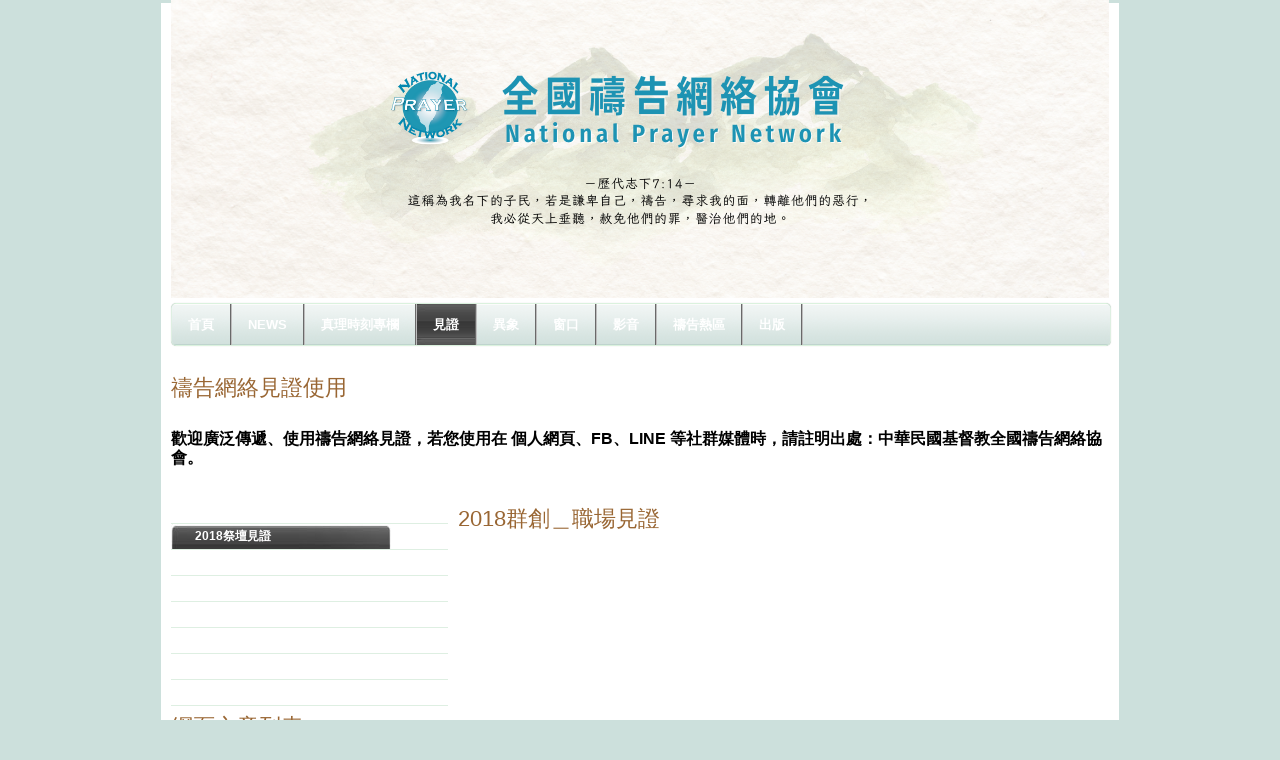

--- FILE ---
content_type: text/html;charset=UTF-8
request_url: http://www.prayer.org.tw/105;jsessionid=D4A25FF8EB4A295877B10A6DE21A5ACD
body_size: 13102
content:























































































































































































































































	
	
	
		<!DOCTYPE html PUBLIC "-//W3C//DTD XHTML 1.0 Transitional//EN" "http://www.w3.org/TR/xhtml1/DTD/xhtml1-transitional.dtd">






	


















		















	
	
		
	
	
	
	
	
		
	
	
	
	

	
	
	

	
	

	






















<html dir="ltr" xmlns="http://www.w3.org/1999/xhtml">
<META http-equiv="Content-Type" content="text/html; charset=utf-8">
<head>
	<title>全國禱告網絡 - 2018祭壇見證</title>

		<meta http-equiv="X-UA-Compatible" content="chrome=1">

	





















































































































































































































































<meta content="text/html; charset=UTF-8" http-equiv="content-type" />



































































































































































































































































<meta name="viewport" content="width=device-width, maximum-scale=1.0">


<meta name="viewport" content="width=1008"/>



	

	

	

	

	

	






<link rel="Shortcut Icon" href="/beautiful-day2-theme/images/liferay.ico" />



<link href="/html/portal/css.jsp?browserId=other&amp;themeId=beautifulday2_WAR_beautifulday2theme&amp;colorSchemeId=06&amp;minifierType=css&amp;t=1446179717000" rel="stylesheet" type="text/css" />







	

				<link href="/html/portlet/journal_content/css.jsp?browserId=other&amp;themeId=beautifulday2_WAR_beautifulday2theme&amp;colorSchemeId=06&amp;minifierType=css&amp;t=1242271470000" rel="stylesheet" type="text/css" />

	







<script type="text/javascript">
	// <![CDATA[
		var Liferay = {
			Browser: {
				acceptsGzip: function() {
					return true;
				},
				getMajorVersion: function() {
					return 131.0;
				},
				getRevision: function() {
					return "537.36";
				},
				getVersion: function() {
					return "131.0.0.0";
				},
				isAir: function() {
					return false;
				},
				isChrome: function() {
					return true;
				},
				isFirefox: function() {
					return false;
				},
				isGecko: function() {
					return true;
				},
				isIe: function() {
					return false;
				},
				isIphone: function() {
					return false;
				},
				isLinux: function() {
					return false;
				},
				isMac: function() {
					return true;
				},
				isMobile: function() {
					return false;
				},
				isMozilla: function() {
					return true;
				},
				isOpera: function() {
					return false;
				},
				isRtf: function() {
					return true;
				},
				isSafari: function() {
					return true;
				},
				isSun: function() {
					return false;
				},
				isWap: function() {
					return false;
				},
				isWapXhtml: function() {
					return false;
				},
				isWebKit: function() {
					return true;
				},
				isWindows: function() {
					return false;
				},
				isWml: function() {
					return false;
				}
			},

			ThemeDisplay: {
				getCompanyId: function() {
					return "10112";
				},
				getUserId: function() {
					return "10115";
				},

				

				getDoAsUserIdEncoded: function() {
					return "";
				},
				getPlid: function() {
					return "11421342";
				},

				
					getLayoutId: function() {
						return "105";
					},
					getLayoutURL: function() {
						return "http://www.prayer.org.tw/105";
					},
					isPrivateLayout: function() {
						return "false";
					},
					getParentLayoutId: function() {
						return "4";
					},
				

				getScopeGroupId: function() {
					return "1105190";
				},
				isSignedIn: function() {
					return false;
				},
				getLanguageId: function() {
					return "zh_TW";
				},
				isFreeformLayout: function() {
					return false;
				},
				isStateExclusive: function() {
					return false;
				},
				isStateMaximized: function() {
					return false;
				},
				isStatePopUp: function() {
					return false;
				},
				getPathContext: function() {
					return "";
				},
				getPathImage: function() {
					return "/image";
				},
				getPathMain: function() {
					return "/c";
				},
				getPathThemeImages: function() {
					return "/beautiful-day2-theme/images";
				},
				getPathThemeRoot: function() {
					return "/beautiful-day2-theme/";
				},
				getURLHome: function() {
					return "http://www.prayer.org.tw/web/guest";
				},
				getSessionId: function() {
					return "ACC9DDAA901D8D26AEF9EF1C94F62D1C";
				},
				getPortletSetupShowBordersDefault: function() {
					return true;
				}
			}
		};

		var themeDisplay = Liferay.ThemeDisplay;
	// ]]>
</script>




	
		<script src="/html/js/barebone.jsp?browserId=other&amp;themeId=beautifulday2_WAR_beautifulday2theme&amp;colorSchemeId=06&amp;minifierType=js&amp;minifierBundleId=javascript.barebone.files&amp;t=1242271472000" type="text/javascript"></script>

		
	
	






<script type="text/javascript">
	// <![CDATA[

		



		

		Liferay.currentURL = '\u002f\u0031\u0030\u0035';
		Liferay.currentURLEncoded = '%2F105';

		jQuery(
			function() {
				Liferay.Util.addInputType();
				Liferay.Util.addInputFocus();
			}
		);

		Liferay.Portlet.ready(
			function(portletId, jQueryObj) {
				Liferay.Util.addInputType(portletId, jQueryObj);

				if (Liferay.Menu) {
					new Liferay.Menu(
						{
							button: '.lfr-actions',
							context: jQueryObj[0],
							trigger: '.lfr-trigger'
						}
					);
				}
			}
		);

		

			

			
		

		

			

			
				Liferay.Portlet.list = ['56_INSTANCE_U72g','71_INSTANCE_Eo2G','62_INSTANCE_q4cG','56_INSTANCE_79nG','56_INSTANCE_0Sm4','56_INSTANCE_7TRd','56_INSTANCE_lrG5','56_INSTANCE_5aEI','56_INSTANCE_s8Nr','56_INSTANCE_Oe9r','56_INSTANCE_BUq8','56_INSTANCE_nW7J','56_INSTANCE_5MkG','56_INSTANCE_a3Xt','56_INSTANCE_mID6','56_INSTANCE_d8Bi','56_INSTANCE_C9Tc','56_INSTANCE_yj5B'];
			
		

		

		

		if (jQuery.ui && jQuery.ui.tabs) {
			jQuery.extend(
				jQuery.ui.tabs.defaults,
				{
					navClass: 'ui-tabs tabs',
					selectedClass: 'current'
				}
			);
		}

		jQuery(
			function() {
				if (Liferay.Dock) {
					Liferay.Dock.init();
				}

				if (Liferay.Menu) {
					new Liferay.Menu();
				}

				if (Liferay.Notice) {
					Liferay.Notice.prototype.setClosing();
				}

				
			}
		);
	// ]]>
</script>

<script type="text/javascript">
if(self != top) { top.location = self.location; }
</script>







	











<link href="/beautiful-day2-theme/css/main.css?browserId=other&amp;minifierType=css&amp;t=1308621288000" rel="stylesheet" type="text/css" />

<style type="text/css">
	/* <![CDATA[ */
		
			#banner .logo a {
				background: url(/image/layout_set_logo?img_id=1122546&amp;t=1758637327918) no-repeat;
				display: block;
				font-size: 0;
				height: 300px;
				text-indent: -9999em;
				width: 938px;
			}
		

		
	/* ]]> */
</style>




	<style type="text/css">
		.about-cell {	
text-align: justify !important;	
}	
	
.products-cell {	
text-align: justify !important;	
}	
	
.services-cell {	
text-align: justify !important;	
}	
	
.services-cell a {	
text-decoration: underline !important;	
color: #0080FF !important;	
}	
	
.services-cell a:hover {	
text-decoration: none !important;	
color: #FF4000 !important;	
}	
	
.home-splash {	
text-align: center !important;	
}	
	
.services-table {	
	border-collapse: separate;
	box-shadow: 0px 0px 5px #848484;
	-moz-box-shadow: 0px 0px 5px #848484;
	-webkit-box-shadow: 0px 0px 5px #848484;
	-moz-border-radius: 5px;
	border-radius: 5px;
}	
	
.web-content-wrapper {	
	border-collapse: separate;
	box-shadow: 0px 0px 5px #848484;
	-moz-box-shadow: 0px 0px 5px #848484;
	-webkit-box-shadow: 0px 0px 5px #848484;
	-moz-border-radius: 5px;
	border-radius: 5px;
}	
	
img.contact-button {	
	 position: absolute !important;
	 margin-top: -56px !important;
	 margin-left: 720px !important;
	 z-index: 10 !important;
}	
	
#navigation #add-page a {	
	color: #F3F781 !important;
	cursor: pointer !important;
}	
	
#navigation #add-page a:hover {	
	color: #FACC2E !important;
	cursor: pointer !important;
}	
	
#banner .logo a {	
	margin-top: -15px;
}	
	
img.web-button {	
	border-collapse: separate;
	box-shadow: 0px 0px 5px #848484;
	-moz-box-shadow: 0px 0px 5px #848484;
	-webkit-box-shadow: 0px 0px 5px #848484;
	-moz-border-radius: 5px;
	border-radius: 5px;
	border-color: #848484;
	padding: 3px;
}	
	
#navigation ul li ul li a {	
	border-right: 1px solid #cccccc !important;
	border-bottom: 1px solid #cccccc !important;
	color: #DA9533 !important;
	width: 120px !important;
	font-size: 1.1em !important;
	text-align: center !important;
font-family: '微軟正黑體','全真粗黑體','Adobe 黑体 Std R', '華康細黑體','Arial','SimHei','Arial';	
}	
	
#navigation ul li ul li a:hover {	
	color: #DA9533 !important;
	cursor: pointer !important;
background: #999 !important; /* for non-css3 browsers */	
	
filter: progid:DXImageTransform.Microsoft.gradient(startColorstr='#ffffff', endColorstr='#848484') !important; /* for IE */	
background: -webkit-gradient(linear, left top, left bottom, from(#fff), to(#848484)) !important; /* for webkit browsers */	
background: -moz-linear-gradient(top,  #fff,  #848484) !important; /* for firefox 3.6+ */ 	
}	
	
#navigation.sort-pages, .modify-pages {	
	border-collapse: separate;
	box-shadow: 0px 0px 1px #cccccc;
	-moz-box-shadow: 0px 0px 1px #cccccc;
	-webkit-box-shadow: 0px 0px 1px #cccccc;
	-moz-border-radius: 5px;
	border-radius: 5px;
	border-color: #848484;
	background-image: url(/image/image_gallery?img_id=1105846);
}	
	
#navigation.sort-pages ul li a, .modify-pages ul li a {	
	border-right: 2px groove #BDBDBD;
	color: #FFFFFF;
font-family: '微軟正黑體','全真粗黑體','Adobe 黑体 Std R', '華康細黑體','Arial','SimHei','Arial';	
font-size: 1.1em;	
}	
	
#navigation.sort-pages ul li a:hover, .modify-pages ul li a:hover {	
	color: #F3F781;
	background-image: url(/image/image_gallery?img_id=1105850);
}	
	
#navigation.sort-pages ul li.selected a, .modify-pages ul li.selected a {	
	background-image: url(/image/image_gallery?img_id=1105850);
}	
	
body {	
	background-image: url(/image/image_gallery?img_id=1105850) !important;
}	
	
img.webcontent {	
	border-collapse: separate;
	box-shadow: 0px 0px 5px #848484;
	-moz-box-shadow: 0px 0px 5px #848484;
	-webkit-box-shadow: 0px 0px 5px #848484;
	-moz-border-radius: 5px;
	border-radius: 5px;
	padding: 3px;
}	
	
.uni-form fieldset .description {	
	font-size: 1.4em;
	font-weight: bold;
	color: #000;
}	
	
.uni-form fieldset {	
	border: 0px;
	padding: 0px;
}	
	
input#_1_WAR_webformportlet_INSTANCE_QlZ4_field1, #_1_WAR_webformportlet_INSTANCE_QlZ4_field2, #_1_WAR_webformportlet_INSTANCE_QlZ4_field3 {	
	width: 80%;
}	
	
.uni-form .block-labels textarea {	
	height: 8em;
	width: 80%;
}	
	
.webcontent, #p_p_id_1_WAR_webformportlet_INSTANCE_ySw6_ {	
	font-size: 1.1em;
	color: #424242;
	padding: 0 0 0 20px;
}	
	
#lfr-top-tools.out {	
	display: none;
}	
	
.website-name {	
	display: none;
}	
	
.journal-content-article li{	
	padding: 3px 0;
	list-style-image: url(http://www.101superweb.com/image/image_gallery?uuid=2cd3c5d4-60ee-42e1-8c5f-60ebd96821c0&groupId=1105190&t=1329925459379);
font-family: '微軟正黑體','全真粗黑體','Adobe 黑体 Std R','Arial','SimHei','Arial';	
    color: #003381;	
    font-size: 1.5em;	
    line-height: 1.0em;	
}	
	
body.blue p{	
    color: #444444;	
    font-family: '微軟正黑體','全真粗黑體','Adobe 黑体 Std R','Arial','SimHei','Arial';	
    font-size: 1.3em;	
    line-height: 1.5em;	
    padding: 0 3px;	
   }	
	
.journal-content-article a{	
text-decoration: none;	
}	
	
	
.product-thumbnails {	
 border: 1px solid #CCCCCC;	
 padding: 0px 0 0;	
 background: #fff;	
}	
	
	
/*.nav-menu ul*/	
.nav-menu ul, .nav-menu li{	
	list-style-type: none;
}	
	
body.blue .nav-menu ul li {	
border-bottom-width: 0; 	
}	
	
.nav-menu {	
margin-left: 0px;	
}	
	
.nav-menu ul.layouts {	
	padding-left: 0;
}	
.blue .nav-menu ul li {	
	line-height: 40px;
	font-size: 1.3em;
	padding: 0;
font-family: '微軟正黑體','全真粗黑體','Adobe 黑体 Std R','Arial','SimHei','Arial';	
	margin-bottom: 0;
	text-align: center;
	background: url(/image/image_gallery?uuid=2a8beb04-a33a-458e-a2b2-12511079d01d&groupId=1105190&t=1329827276304) no-repeat;
	width: 220px;
}	
	
.nav-menu li a {	
	text-decoration: none;
	font-weight: 100;
}	
.nav-menu ul li.selected {	
	background: url(/image/image_gallery?uuid=b93b9596-984e-49cf-8ddb-ef6ba4c01681&groupId=1105190&t=1329827276306) no-repeat;
}	
.nav-menu ul li:hover {	
	background: url(/image/image_gallery?uuid=b93b9596-984e-49cf-8ddb-ef6ba4c01681&groupId=1105190&t=1329827276306) no-repeat;
}	
	
.nav-menu ul li a,	
.nav-menu a.selected,	
.nav-menu li a.selected,	
.nav-menu li:hover a,	
.nav-menu li a:hover,	
.nav-menu ul li.selected a.selected,	
.nav-menu ul li:hover a,	
.nav-menu ul li:hover a:hover {	
	color: #ffffff;
}	
	
/*.nav-menu ul ul*/	
.nav-menu .open ul {	
	border-bottom:4px solid #CCCCCC;
	margin-left: 0;
	width: 220px;
}	
	
.nav-menu .open ul li {	
	background:none;
	font-size:0.9em;
	font-weight:normal;
	line-height:24px;
	padding:0;
	border: 0;
	width: 100%;
	background: #fdfde8;
	margin-bottom: 0;
}	
.nav-menu .open ul li a {	
	color: #ffffff;
}	
	
/*nav-menu .open .open ul*/	
.nav-menu .open .open ul {	
	margin-left: 0;
	padding-left: 1em;
	width: auto;
	border-top: 2px solid #ccc;
	border-bottom: 2px solid #ccc;
	background : #fffff2;
}	
.nav-menu .open .open ul li{	
	border: 0;
	background : #fffff2;
}	
body.blue {	
  padding: 0;	
}
	</style>





	<style type="text/css">

		

			

		

			

				

					

#p_p_id_71_INSTANCE_Eo2G_ {

}




				

			

		

			

		

			

		

			

		

			

		

			

		

			

		

			

		

			

		

			

		

			

		

			

		

			

		

			

		

			

		

			

		

			

		

	</style>





	
		
	<link class="lfr-css-file" href="/beautiful-day2-theme/css/main.css?browserId=other&amp;minifierType=css&amp;t=1308621288000" id="mainLiferayThemeCSS" rel="stylesheet" type="text/css" />

	<script type="text/javascript">
		// <![CDATA[
			
			
			
		// ]]>
	</script>

			<style type="text/css">
			/* <![CDATA[ */
				#banner .logo a {
					background: url(/image/layout_set_logo?img_id=1122546&t=1758637327918) no-repeat;
					display: block;
					font-size: 0;
					height: 300px;
					text-indent: -9999em;
					width: 938px;

				}
				#banner .website-name {
					height: 300px;
					width: 938px;
					line-height: 300px;
				}
				#banner h1{
					display:none;
					text-indent: -9999em;
				}

							/* ]]> */
		</style>
	


			

</head>

        <body class="lake controls-visible public-page" id="$css_id">




























































































































































































































































	


	<div id="lfr-top-tools" class="out">
		<div id="lfr-tools" class="clearfix out">



	<div id="lfr-tools-wrapper">
		<ul class="lfr-tools-list">
			
	
			

			



			
			
			
			
							<li class="sign-in">
					<a href="/c/portal/login?p_l_id=11421342">sign-in</a>
				</li>
			
			





		</ul>
	</div>
</div>

</div>


	
<div id="wrapper">



	<div id="banner">

	<h1></h1>
		<div class="logo">
			<a class="png" href="http://www.prayer.org.tw/105;jsessionid=ACC9DDAA901D8D26AEF9EF1C94F62D1C?p_p_id=49&amp;p_p_lifecycle=1&amp;p_p_state=normal&amp;p_p_mode=view&amp;_49_struts_action=%2Fmy_places%2Fview&amp;_49_groupId=1105190&amp;_49_privateLayout=false"> </a>
		</div>

				
		

	<div class="website-name">全國禱告網絡</div>

	</div>


			<div id="navigation" class="sort-pages modify-pages">
	<ul>
								
						
			<li class="parent-nav-item">
				<a class="navbarhaschildren" href="http://www.prayer.org.tw/home;jsessionid=ACC9DDAA901D8D26AEF9EF1C94F62D1C" ><span>首頁</span></a>

									<ul class="child-menu">
																				
							<li class="$nav_child_class">
								<a class="" href="http://www.prayer.org.tw/121;jsessionid=ACC9DDAA901D8D26AEF9EF1C94F62D1C" >聚會報名</a>

															</li>
											</ul>
							</li>
								
						
			<li class="parent-nav-item">
				<a class="navbarhaschildren" href="http://www.prayer.org.tw/news6;jsessionid=ACC9DDAA901D8D26AEF9EF1C94F62D1C" ><span>NEWS</span></a>

									<ul class="child-menu">
																				
							<li class="$nav_child_class">
								<a class="" href="http://www.prayer.org.tw/95;jsessionid=ACC9DDAA901D8D26AEF9EF1C94F62D1C" >媒體消息</a>

															</li>
																				
							<li class="$nav_child_class">
								<a class="" href="http://www.prayer.org.tw/113;jsessionid=ACC9DDAA901D8D26AEF9EF1C94F62D1C" >全國青年泰培歐</a>

															</li>
																				
							<li class="$nav_child_class">
								<a class="" href="http://www.prayer.org.tw/117;jsessionid=ACC9DDAA901D8D26AEF9EF1C94F62D1C" >國家祭壇</a>

															</li>
																				
							<li class="$nav_child_class">
								<a class="" href="http://www.prayer.org.tw/120;jsessionid=ACC9DDAA901D8D26AEF9EF1C94F62D1C" >新出版廣告</a>

															</li>
																				
							<li class="$nav_child_class">
								<a class="" href="http://www.prayer.org.tw/124;jsessionid=ACC9DDAA901D8D26AEF9EF1C94F62D1C" >全國職場</a>

															</li>
											</ul>
							</li>
								
						
			<li class="parent-nav-item">
				<a class="" href="http://www.prayer.org.tw/126;jsessionid=ACC9DDAA901D8D26AEF9EF1C94F62D1C" ><span>真理時刻專欄</span></a>

							</li>
								
						
			<li class="selected parent-nav-item">
				<a class="navbarhaschildren" href="http://www.prayer.org.tw/4;jsessionid=ACC9DDAA901D8D26AEF9EF1C94F62D1C" ><span>見證</span></a>

									<ul class="child-menu">
																				
							<li class="$nav_child_class">
								<a class="" href="http://www.prayer.org.tw/119;jsessionid=ACC9DDAA901D8D26AEF9EF1C94F62D1C" >2019年見證</a>

															</li>
																				
							<li class="$nav_child_class">
								<a class="" href="http://www.prayer.org.tw/105;jsessionid=ACC9DDAA901D8D26AEF9EF1C94F62D1C" >2018祭壇見證</a>

															</li>
																				
							<li class="$nav_child_class">
								<a class="" href="http://www.prayer.org.tw/94;jsessionid=ACC9DDAA901D8D26AEF9EF1C94F62D1C" >2017祭壇見證</a>

															</li>
																				
							<li class="$nav_child_class">
								<a class="" href="http://www.prayer.org.tw/82;jsessionid=ACC9DDAA901D8D26AEF9EF1C94F62D1C" >2016祭壇見證</a>

															</li>
																				
							<li class="$nav_child_class">
								<a class="" href="http://www.prayer.org.tw/80;jsessionid=ACC9DDAA901D8D26AEF9EF1C94F62D1C" >2015祭壇見證</a>

															</li>
																				
							<li class="$nav_child_class">
								<a class="" href="http://www.prayer.org.tw/59;jsessionid=ACC9DDAA901D8D26AEF9EF1C94F62D1C" >2014祭壇見證</a>

															</li>
																				
							<li class="$nav_child_class">
								<a class="" href="http://www.prayer.org.tw/35;jsessionid=ACC9DDAA901D8D26AEF9EF1C94F62D1C" >2013年7月見證</a>

															</li>
																				
							<li class="$nav_child_class">
								<a class="" href="http://www.prayer.org.tw/47;jsessionid=ACC9DDAA901D8D26AEF9EF1C94F62D1C" >你悲哀的日子完畢</a>

															</li>
											</ul>
							</li>
								
						
			<li class="parent-nav-item">
				<a class="navbarhaschildren" href="http://www.prayer.org.tw/2;jsessionid=ACC9DDAA901D8D26AEF9EF1C94F62D1C" ><span>異象</span></a>

									<ul class="child-menu">
																				
							<li class="$nav_child_class">
								<a class="" href="http://www.prayer.org.tw/11;jsessionid=ACC9DDAA901D8D26AEF9EF1C94F62D1C" >異象源起</a>

															</li>
											</ul>
							</li>
								
						
			<li class="parent-nav-item">
				<a class="navbarhaschildren" href="http://www.prayer.org.tw/7;jsessionid=ACC9DDAA901D8D26AEF9EF1C94F62D1C" ><span>窗口</span></a>

									<ul class="child-menu">
																				
							<li class="$nav_child_class">
								<a class="" href="http://www.prayer.org.tw/25;jsessionid=ACC9DDAA901D8D26AEF9EF1C94F62D1C" >城市及索書窗口</a>

															</li>
																				
							<li class="$nav_child_class">
								<a class="" href="http://www.prayer.org.tw/26;jsessionid=ACC9DDAA901D8D26AEF9EF1C94F62D1C" >奉獻方式</a>

															</li>
											</ul>
							</li>
								
						
			<li class="parent-nav-item">
				<a class="navbarhaschildren" href="http://www.prayer.org.tw/3;jsessionid=ACC9DDAA901D8D26AEF9EF1C94F62D1C" ><span>影音</span></a>

									<ul class="child-menu">
																				
							<li class="$nav_child_class">
								<a class="" href="http://www.prayer.org.tw/100;jsessionid=ACC9DDAA901D8D26AEF9EF1C94F62D1C" >祭壇直播專區</a>

															</li>
																				
							<li class="$nav_child_class">
								<a class="" href="http://www.prayer.org.tw/15;jsessionid=ACC9DDAA901D8D26AEF9EF1C94F62D1C" >轉化信息線上看</a>

															</li>
											</ul>
							</li>
								
						
			<li class="parent-nav-item">
				<a class="navbarhaschildren" href="http://www.prayer.org.tw/5;jsessionid=ACC9DDAA901D8D26AEF9EF1C94F62D1C" ><span>禱告熱區</span></a>

									<ul class="child-menu">
																				
							<li class="$nav_child_class">
								<a class="navbarhaschildren" href="http://www.prayer.org.tw/6;jsessionid=ACC9DDAA901D8D26AEF9EF1C94F62D1C" >守望樓</a>

																	<ul class="child-menu">
																																			
											<li>
												<a class="" href="http://www.prayer.org.tw/18;jsessionid=ACC9DDAA901D8D26AEF9EF1C94F62D1C" >原住民</a>

																							</li>
																																			
											<li>
												<a class="" href="http://www.prayer.org.tw/21;jsessionid=ACC9DDAA901D8D26AEF9EF1C94F62D1C" >以色列</a>

																							</li>
																			</ul>
															</li>
																				
							<li class="$nav_child_class">
								<a class="" href="http://www.prayer.org.tw/102;jsessionid=ACC9DDAA901D8D26AEF9EF1C94F62D1C" >禱文下載</a>

															</li>
											</ul>
							</li>
								
						
			<li class="parent-nav-item">
				<a class="navbarhaschildren" href="http://www.prayer.org.tw/8;jsessionid=ACC9DDAA901D8D26AEF9EF1C94F62D1C" ><span>出版</span></a>

									<ul class="child-menu">
																				
							<li class="$nav_child_class">
								<a class="" href="http://www.prayer.org.tw/22;jsessionid=ACC9DDAA901D8D26AEF9EF1C94F62D1C" >影音介紹</a>

															</li>
																				
							<li class="$nav_child_class">
								<a class="" href="http://www.prayer.org.tw/23;jsessionid=ACC9DDAA901D8D26AEF9EF1C94F62D1C" >書籍介紹</a>

															</li>
											</ul>
							</li>
			</ul>
</div>









	
			













































































































































































































































































































































































































































































































































































	
		





























































































































































































































































































	

	<div id="p_p_id_103_" class="portlet-boundary portlet-boundary_103_  " >
		<a id="p_103"></a>



	
	
	
	

		

			
				
				
					
				
			

		

	





		<script type="text/javascript">
			Liferay.Portlet.onLoad(
				{
					canEditTitle: false,
					columnPos: 0,
					isStatic: 'end',
					namespacedId: 'p_p_id\u005f\u0031\u0030\u0033\u005f',
					portletId: '\u0031\u0030\u0033'
				}
			);
		</script>
	</div>





	

	<div class="columns-1-2-1" id="content-wrapper">
	<table class="lfr-grid" id="layout-grid">
	<tr id="row-1">
		<td class="lfr-column" id="column-1" valign="top" colspan="2">
			<div class="lfr-portlet-column" id="layout-column_column-1">
























































































































































































































































































	
		





























































































































































































































































































	

	<div id="p_p_id_56_INSTANCE_U72g_" class="portlet-boundary portlet-boundary_56_  portlet-journal-content" >
		<a id="p_56_INSTANCE_U72g"></a>



	
	
	
	

		




























































































































































































































































	
	
	
	
		
			
				

<div class="portlet" id="portlet-wrapper-56_INSTANCE_U72g">
	<div class="portlet-topper">
		<span class="portlet-title">
			

























































































































































































































































<meta name="viewport" content="width=device-width, maximum-scale=1.0">





	



























































































































































































































































<meta name="viewport" content="width=device-width, maximum-scale=1.0">







	
	
	
		<span  ><img class="icon" src="/beautiful-day2-theme/images/spacer.png"  alt="禱告網絡見證使用" title="禱告網絡見證使用" style="background-image: url('/html/icons/.sprite.png'); background-position: 50% -208px; background-repeat: no-repeat; height: 16px; width: 16px;" /></span>
	



 禱告網絡見證使用
		</span>

		<div class="portlet-icons" id="portlet-small-icon-bar_56_INSTANCE_U72g">
							

























































































































































































































































<meta name="viewport" content="width=device-width, maximum-scale=1.0">



	

























































































































































































































































<meta name="viewport" content="width=device-width, maximum-scale=1.0">




	

























































































































































































































































<meta name="viewport" content="width=device-width, maximum-scale=1.0">




	

























































































































































































































































<meta name="viewport" content="width=device-width, maximum-scale=1.0">




	

























































































































































































































































<meta name="viewport" content="width=device-width, maximum-scale=1.0">




	

























































































































































































































































<meta name="viewport" content="width=device-width, maximum-scale=1.0">




	

























































































































































































































































<meta name="viewport" content="width=device-width, maximum-scale=1.0">




	

























































































































































































































































<meta name="viewport" content="width=device-width, maximum-scale=1.0">




	

























































































































































































































































<meta name="viewport" content="width=device-width, maximum-scale=1.0">




	

























































































































































































































































<meta name="viewport" content="width=device-width, maximum-scale=1.0">




	

	

		

		
	

				



























































































































































































































































<meta name="viewport" content="width=device-width, maximum-scale=1.0">





				

























































































































































































































































<meta name="viewport" content="width=device-width, maximum-scale=1.0">



				

























































































































































































































































<meta name="viewport" content="width=device-width, maximum-scale=1.0">



					</div>
	</div>

	<div class="portlet-content">
		
					<div class="portlet-content-container" style="">
						


	
		
			
			
				<div>
					
						





























































































































































































































































<meta name="viewport" content="width=device-width, maximum-scale=1.0">































































































































































































































































<meta name="viewport" content="width=device-width, maximum-scale=1.0">







					

					


	
	
		

























































































































































































































































































	
	
		
			

				

				

				<div class="journal-content-article" id="article_1105190_12440247_1.0">
					<h1><span style="font-size: medium;">歡迎廣泛傳遞、使用禱告網絡見證，若您使用在 個人網頁、FB、LINE 等社群媒體時，請註明出處：中華民國基督教全國禱告網絡協會。</span></h1>
				</div>

				
			
			
		

		

		
	

	

				</div>
			
			
		
	
	

					</div>
				
	</div>
</div>

				
			
			
		
	


	





		<script type="text/javascript">
			Liferay.Portlet.onLoad(
				{
					canEditTitle: false,
					columnPos: 0,
					isStatic: 'end',
					namespacedId: 'p_p_id\u005f\u0035\u0036\u005f\u0049\u004e\u0053\u0054\u0041\u004e\u0043\u0045\u005f\u0055\u0037\u0032\u0067\u005f',
					portletId: '\u0035\u0036\u005f\u0049\u004e\u0053\u0054\u0041\u004e\u0043\u0045\u005f\u0055\u0037\u0032\u0067'
				}
			);
		</script>
	</div>





	
	
</div>
		</td>
	</tr>
	<tr id="row-2">
		<td class="lfr-column thirty" id="column-2" valign="top">
			<div class="lfr-portlet-column" id="layout-column_column-2">
























































































































































































































































































	
		





























































































































































































































































































	

	<div id="p_p_id_71_INSTANCE_Eo2G_" class="portlet-boundary portlet-boundary_71_  portlet-navigation" >
		<a id="p_71_INSTANCE_Eo2G"></a>



	
	
	
	

		




























































































































































































































































	
	
	
	
		
			
			
				<div class="portlet-borderless-container" style="">
					

					


	
		
			
			
				<div>
					
						





























































































































































































































































<meta name="viewport" content="width=device-width, maximum-scale=1.0">































































































































































































































































<meta name="viewport" content="width=device-width, maximum-scale=1.0">







					

					


	
	
		



























































































































































































































































































































































































































































































































<meta name="viewport" content="width=device-width, maximum-scale=1.0">








	

	<div class="nav-menu nav-menu-style-">

		
			
			
			
		

		

			<ul class="layouts level-1"><li class="" ><a class="" href="http://www.prayer.org.tw/119" > 2019年見證</a></li><li class="selected " ><a class="selected " href="http://www.prayer.org.tw/105" > 2018祭壇見證</a></li><li class="" ><a class="" href="http://www.prayer.org.tw/94" > 2017祭壇見證</a></li><li class="" ><a class="" href="http://www.prayer.org.tw/82" > 2016祭壇見證</a></li><li class="" ><a class="" href="http://www.prayer.org.tw/80" > 2015祭壇見證</a></li><li class="" ><a class="" href="http://www.prayer.org.tw/59" > 2014祭壇見證</a></li><li class="" ><a class="" href="http://www.prayer.org.tw/35" > 2013年7月見證</a></li><li class="" ><a class="" href="http://www.prayer.org.tw/47" > 你悲哀的日子完畢</a></li></ul>

		

	</div>



	

				</div>
			
			
		
	
	

				</div>

				
			
		
	


	





		<script type="text/javascript">
			Liferay.Portlet.onLoad(
				{
					canEditTitle: false,
					columnPos: 0,
					isStatic: 'end',
					namespacedId: 'p_p_id\u005f\u0037\u0031\u005f\u0049\u004e\u0053\u0054\u0041\u004e\u0043\u0045\u005f\u0045\u006f\u0032\u0047\u005f',
					portletId: '\u0037\u0031\u005f\u0049\u004e\u0053\u0054\u0041\u004e\u0043\u0045\u005f\u0045\u006f\u0032\u0047'
				}
			);
		</script>
	</div>





	
	

























































































































































































































































































	
		





























































































































































































































































































	

	<div id="p_p_id_62_INSTANCE_q4cG_" class="portlet-boundary portlet-boundary_62_  portlet-journal-articles" >
		<a id="p_62_INSTANCE_q4cG"></a>



	
	
	
	

		




























































































































































































































































	
	
	
	
		
			
				

<div class="portlet" id="portlet-wrapper-62_INSTANCE_q4cG">
	<div class="portlet-topper">
		<span class="portlet-title">
			

























































































































































































































































<meta name="viewport" content="width=device-width, maximum-scale=1.0">





	



























































































































































































































































<meta name="viewport" content="width=device-width, maximum-scale=1.0">







	
	
	
		<span  ><img class="icon" src="/beautiful-day2-theme/images/spacer.png"  alt="網頁文章列表" title="網頁文章列表" style="background-image: url('/html/icons/.sprite.png'); background-position: 50% -208px; background-repeat: no-repeat; height: 16px; width: 16px;" /></span>
	



 網頁文章列表
		</span>

		<div class="portlet-icons" id="portlet-small-icon-bar_62_INSTANCE_q4cG">
							

























































































































































































































































<meta name="viewport" content="width=device-width, maximum-scale=1.0">



	

























































































































































































































































<meta name="viewport" content="width=device-width, maximum-scale=1.0">




	

























































































































































































































































<meta name="viewport" content="width=device-width, maximum-scale=1.0">




	

























































































































































































































































<meta name="viewport" content="width=device-width, maximum-scale=1.0">




	

























































































































































































































































<meta name="viewport" content="width=device-width, maximum-scale=1.0">




	

























































































































































































































































<meta name="viewport" content="width=device-width, maximum-scale=1.0">




	

























































































































































































































































<meta name="viewport" content="width=device-width, maximum-scale=1.0">




	

























































































































































































































































<meta name="viewport" content="width=device-width, maximum-scale=1.0">




	

























































































































































































































































<meta name="viewport" content="width=device-width, maximum-scale=1.0">




	

























































































































































































































































<meta name="viewport" content="width=device-width, maximum-scale=1.0">




	

	

		

		
	

				



























































































































































































































































<meta name="viewport" content="width=device-width, maximum-scale=1.0">





				

























































































































































































































































<meta name="viewport" content="width=device-width, maximum-scale=1.0">



				

























































































































































































































































<meta name="viewport" content="width=device-width, maximum-scale=1.0">



					</div>
	</div>

	<div class="portlet-content">
		
					<div class="portlet-content-container" style="">
						


	
		
			
			
				<div>
					
						





























































































































































































































































<meta name="viewport" content="width=device-width, maximum-scale=1.0">































































































































































































































































<meta name="viewport" content="width=device-width, maximum-scale=1.0">







					

					


	
	
		


























































































































































































































































































	

		

		



		

		

























































































































































































































































<meta name="viewport" content="width=device-width, maximum-scale=1.0">





	
		<div class="taglib-search-iterator-page-iterator-top">
			

























































































































































































































































<meta name="viewport" content="width=device-width, maximum-scale=1.0">






























































































































































































































































<meta name="viewport" content="width=device-width, maximum-scale=1.0">





	<script type="text/javascript">
		function _62_INSTANCE_q4cG_curupdateCur(box) {
			var cur = jQuery("option:selected", box).val();

			if (true) {
				var href = "http://www.prayer.org.tw/105;jsessionid=ACC9DDAA901D8D26AEF9EF1C94F62D1C?p_p_id=62_INSTANCE_q4cG&p_p_lifecycle=0&p_p_state=maximized&p_p_mode=view&p_p_col_id=column-2&p_p_col_pos=1&p_p_col_count=3&_62_INSTANCE_q4cG_struts_action=%2Fjournal_articles%2Fview&_62_INSTANCE_q4cG_delta=20&_62_INSTANCE_q4cG_keywords=&_62_INSTANCE_q4cG_advancedSearch=false&_62_INSTANCE_q4cG_andOperator=true&_62_INSTANCE_q4cG_groupId=1105190&_62_INSTANCE_q4cG_searchArticleId=&_62_INSTANCE_q4cG_version=0.0&_62_INSTANCE_q4cG_title=&_62_INSTANCE_q4cG_description=&_62_INSTANCE_q4cG_content=&_62_INSTANCE_q4cG_type=&_62_INSTANCE_q4cG_structureId=&_62_INSTANCE_q4cG_templateId=&_62_INSTANCE_q4cG_status=approved&_62_INSTANCE_q4cG_orderByCol=modified-date&_62_INSTANCE_q4cG_orderByType=desc&_62_INSTANCE_q4cG_cur=" + cur + "";

				location.href = href;
			}
			else {
				document._62_INSTANCE_q4cG_fm.cur.value = cur;

				null;
			}
		}

		function _62_INSTANCE_q4cG_deltaupdateDelta(box) {
			var delta = jQuery("option:selected", box).val();

			if (true) {
				var href = "http://www.prayer.org.tw/105;jsessionid=ACC9DDAA901D8D26AEF9EF1C94F62D1C?p_p_id=62_INSTANCE_q4cG&p_p_lifecycle=0&p_p_state=maximized&p_p_mode=view&p_p_col_id=column-2&p_p_col_pos=1&p_p_col_count=3&_62_INSTANCE_q4cG_struts_action=%2Fjournal_articles%2Fview&_62_INSTANCE_q4cG_keywords=&_62_INSTANCE_q4cG_advancedSearch=false&_62_INSTANCE_q4cG_andOperator=true&_62_INSTANCE_q4cG_groupId=1105190&_62_INSTANCE_q4cG_searchArticleId=&_62_INSTANCE_q4cG_version=0.0&_62_INSTANCE_q4cG_title=&_62_INSTANCE_q4cG_description=&_62_INSTANCE_q4cG_content=&_62_INSTANCE_q4cG_type=&_62_INSTANCE_q4cG_structureId=&_62_INSTANCE_q4cG_templateId=&_62_INSTANCE_q4cG_status=approved&_62_INSTANCE_q4cG_orderByCol=modified-date&_62_INSTANCE_q4cG_orderByType=desc&_62_INSTANCE_q4cG_delta=" + delta + "";

				location.href = href;
			}
			else {
				document._62_INSTANCE_q4cG_fm.delta.value = delta;

				null;
			}
		}
	</script>



	<div class="taglib-page-iterator">



	

<div class="search-results">
	
		
			顯示98項結果的1 - 25項。
		
		
	
</div>





	<div class="search-pages">
		
			
				<div class="delta-selector">
					每頁項目數量

					
						
						
							<select onchange="_62_INSTANCE_q4cG_deltaupdateDelta(this);">

								

									<option  value="5">5</option>

								

									<option  value="10">10</option>

								

									<option  value="20">20</option>

								

									<option  value="30">30</option>

								

									<option  value="50">50</option>

								

									<option  value="75">75</option>

								

							</select>
						
					
				</div>
			

			<div class="page-selector">
				網頁

				
					
					
						<select onchange="_62_INSTANCE_q4cG_curupdateCur(this);">

							

								<option selected="selected" value="1">1</option>

							

								<option  value="2">2</option>

							

								<option  value="3">3</option>

							

								<option  value="4">4</option>

							

						</select>
					
				

				_

				4
			</div>
		

		<div class="page-links">
			
				
					
					
						<span class="first">
					
				

				首先

				
					
					
						</span>
					
				
			

			
				
				
					<span class="previous">
				
			

			
				前一個
			

			
				
				
					</span>
				
			

			
				
					<a class="next" href="http://www.prayer.org.tw/105;jsessionid=ACC9DDAA901D8D26AEF9EF1C94F62D1C?p_p_id=62_INSTANCE_q4cG&p_p_lifecycle=0&p_p_state=maximized&p_p_mode=view&p_p_col_id=column-2&p_p_col_pos=1&p_p_col_count=3&_62_INSTANCE_q4cG_struts_action=%2Fjournal_articles%2Fview&_62_INSTANCE_q4cG_delta=20&_62_INSTANCE_q4cG_keywords=&_62_INSTANCE_q4cG_advancedSearch=false&_62_INSTANCE_q4cG_andOperator=true&_62_INSTANCE_q4cG_groupId=1105190&_62_INSTANCE_q4cG_searchArticleId=&_62_INSTANCE_q4cG_version=0.0&_62_INSTANCE_q4cG_title=&_62_INSTANCE_q4cG_description=&_62_INSTANCE_q4cG_content=&_62_INSTANCE_q4cG_type=&_62_INSTANCE_q4cG_structureId=&_62_INSTANCE_q4cG_templateId=&_62_INSTANCE_q4cG_status=approved&_62_INSTANCE_q4cG_orderByCol=modified-date&_62_INSTANCE_q4cG_orderByType=desc&cur=2" target="_self">
				
				
			

			
				下一個
			

			
				
					</a>
				
				
			

			
				
					
						<a class="last" href="http://www.prayer.org.tw/105;jsessionid=ACC9DDAA901D8D26AEF9EF1C94F62D1C?p_p_id=62_INSTANCE_q4cG&p_p_lifecycle=0&p_p_state=maximized&p_p_mode=view&p_p_col_id=column-2&p_p_col_pos=1&p_p_col_count=3&_62_INSTANCE_q4cG_struts_action=%2Fjournal_articles%2Fview&_62_INSTANCE_q4cG_delta=20&_62_INSTANCE_q4cG_keywords=&_62_INSTANCE_q4cG_advancedSearch=false&_62_INSTANCE_q4cG_andOperator=true&_62_INSTANCE_q4cG_groupId=1105190&_62_INSTANCE_q4cG_searchArticleId=&_62_INSTANCE_q4cG_version=0.0&_62_INSTANCE_q4cG_title=&_62_INSTANCE_q4cG_description=&_62_INSTANCE_q4cG_content=&_62_INSTANCE_q4cG_type=&_62_INSTANCE_q4cG_structureId=&_62_INSTANCE_q4cG_templateId=&_62_INSTANCE_q4cG_status=approved&_62_INSTANCE_q4cG_orderByCol=modified-date&_62_INSTANCE_q4cG_orderByType=desc&cur=4" target="_self">
					
					
				

				最後

				
					
						</a>
					
					
				
			
		</div>
	</div>



	</div>



		</div>
	

	<div class="results-grid"
		
	>
		<table class="taglib-search-iterator">
		<tr class="portlet-section-header results-header">

		

			<th class="col-1 "

				

				
			>

				

					

					
						
						
							名稱
						
					

				
			</th>

		

			<th class="col-2 "

				

				
			>

				

					

					
						
						
							修改日期
						
					

				
			</th>

		

		</tr>
		<tr class="lfr-template portlet-section-body results-row">

			

				<td></td>

			

				<td></td>

			

		</tr>

		

		

			<tr class="portlet-section-body results-row"
				
					onmouseover="this.className = 'portlet-section-body-hover results-row hover';" onmouseout="this.className = 'portlet-section-body results-row';"
				
			>

			

				<td align="left" class="col-1" colspan="1" valign="middle">

					<a href="http://www.prayer.org.tw/105;jsessionid=ACC9DDAA901D8D26AEF9EF1C94F62D1C?p_p_id=62_INSTANCE_q4cG&p_p_lifecycle=0&p_p_state=maximized&p_p_mode=view&p_p_col_id=column-2&p_p_col_pos=1&p_p_col_count=3&_62_INSTANCE_q4cG_struts_action=%2Fjournal_articles%2Fview&_62_INSTANCE_q4cG_groupId=1105190&_62_INSTANCE_q4cG_articleId=11730148&_62_INSTANCE_q4cG_version=1.0">2018群創＿職場見證</a>

				</td>

			

				<td align="left" class="col-2" colspan="1" valign="middle">

					<a href="http://www.prayer.org.tw/105;jsessionid=ACC9DDAA901D8D26AEF9EF1C94F62D1C?p_p_id=62_INSTANCE_q4cG&p_p_lifecycle=0&p_p_state=maximized&p_p_mode=view&p_p_col_id=column-2&p_p_col_pos=1&p_p_col_count=3&_62_INSTANCE_q4cG_struts_action=%2Fjournal_articles%2Fview&_62_INSTANCE_q4cG_groupId=1105190&_62_INSTANCE_q4cG_articleId=11730148&_62_INSTANCE_q4cG_version=1.0">2019/12/13 下午 5:28</a>

				</td>

			

			</tr>

		

			<tr class="portlet-section-alternate results-row alt"
				
					onmouseover="this.className = 'portlet-section-alternate-hover results-row alt hover';" onmouseout="this.className = 'portlet-section-alternate results-row alt';"
				
			>

			

				<td align="left" class="col-1" colspan="1" valign="middle">

					<a href="http://www.prayer.org.tw/105;jsessionid=ACC9DDAA901D8D26AEF9EF1C94F62D1C?p_p_id=62_INSTANCE_q4cG&p_p_lifecycle=0&p_p_state=maximized&p_p_mode=view&p_p_col_id=column-2&p_p_col_pos=1&p_p_col_count=3&_62_INSTANCE_q4cG_struts_action=%2Fjournal_articles%2Fview&_62_INSTANCE_q4cG_groupId=1105190&_62_INSTANCE_q4cG_articleId=12450782&_62_INSTANCE_q4cG_version=1.0">2019潘茵茵＿生命轉變見證</a>

				</td>

			

				<td align="left" class="col-2" colspan="1" valign="middle">

					<a href="http://www.prayer.org.tw/105;jsessionid=ACC9DDAA901D8D26AEF9EF1C94F62D1C?p_p_id=62_INSTANCE_q4cG&p_p_lifecycle=0&p_p_state=maximized&p_p_mode=view&p_p_col_id=column-2&p_p_col_pos=1&p_p_col_count=3&_62_INSTANCE_q4cG_struts_action=%2Fjournal_articles%2Fview&_62_INSTANCE_q4cG_groupId=1105190&_62_INSTANCE_q4cG_articleId=12450782&_62_INSTANCE_q4cG_version=1.0">2019/12/13 下午 2:53</a>

				</td>

			

			</tr>

		

			<tr class="portlet-section-body results-row"
				
					onmouseover="this.className = 'portlet-section-body-hover results-row hover';" onmouseout="this.className = 'portlet-section-body results-row';"
				
			>

			

				<td align="left" class="col-1" colspan="1" valign="middle">

					<a href="http://www.prayer.org.tw/105;jsessionid=ACC9DDAA901D8D26AEF9EF1C94F62D1C?p_p_id=62_INSTANCE_q4cG&p_p_lifecycle=0&p_p_state=maximized&p_p_mode=view&p_p_col_id=column-2&p_p_col_pos=1&p_p_col_count=3&_62_INSTANCE_q4cG_struts_action=%2Fjournal_articles%2Fview&_62_INSTANCE_q4cG_groupId=1105190&_62_INSTANCE_q4cG_articleId=12450769&_62_INSTANCE_q4cG_version=1.0">2019韓國泡菜公司職場見證</a>

				</td>

			

				<td align="left" class="col-2" colspan="1" valign="middle">

					<a href="http://www.prayer.org.tw/105;jsessionid=ACC9DDAA901D8D26AEF9EF1C94F62D1C?p_p_id=62_INSTANCE_q4cG&p_p_lifecycle=0&p_p_state=maximized&p_p_mode=view&p_p_col_id=column-2&p_p_col_pos=1&p_p_col_count=3&_62_INSTANCE_q4cG_struts_action=%2Fjournal_articles%2Fview&_62_INSTANCE_q4cG_groupId=1105190&_62_INSTANCE_q4cG_articleId=12450769&_62_INSTANCE_q4cG_version=1.0">2019/12/13 下午 2:51</a>

				</td>

			

			</tr>

		

			<tr class="portlet-section-alternate results-row alt"
				
					onmouseover="this.className = 'portlet-section-alternate-hover results-row alt hover';" onmouseout="this.className = 'portlet-section-alternate results-row alt';"
				
			>

			

				<td align="left" class="col-1" colspan="1" valign="middle">

					<a href="http://www.prayer.org.tw/105;jsessionid=ACC9DDAA901D8D26AEF9EF1C94F62D1C?p_p_id=62_INSTANCE_q4cG&p_p_lifecycle=0&p_p_state=maximized&p_p_mode=view&p_p_col_id=column-2&p_p_col_pos=1&p_p_col_count=3&_62_INSTANCE_q4cG_struts_action=%2Fjournal_articles%2Fview&_62_INSTANCE_q4cG_groupId=1105190&_62_INSTANCE_q4cG_articleId=12450726&_62_INSTANCE_q4cG_version=1.0">2018賴正賢＿＿原生家庭生命見證</a>

				</td>

			

				<td align="left" class="col-2" colspan="1" valign="middle">

					<a href="http://www.prayer.org.tw/105;jsessionid=ACC9DDAA901D8D26AEF9EF1C94F62D1C?p_p_id=62_INSTANCE_q4cG&p_p_lifecycle=0&p_p_state=maximized&p_p_mode=view&p_p_col_id=column-2&p_p_col_pos=1&p_p_col_count=3&_62_INSTANCE_q4cG_struts_action=%2Fjournal_articles%2Fview&_62_INSTANCE_q4cG_groupId=1105190&_62_INSTANCE_q4cG_articleId=12450726&_62_INSTANCE_q4cG_version=1.0">2019/12/13 下午 2:48</a>

				</td>

			

			</tr>

		

			<tr class="portlet-section-body results-row"
				
					onmouseover="this.className = 'portlet-section-body-hover results-row hover';" onmouseout="this.className = 'portlet-section-body results-row';"
				
			>

			

				<td align="left" class="col-1" colspan="1" valign="middle">

					<a href="http://www.prayer.org.tw/105;jsessionid=ACC9DDAA901D8D26AEF9EF1C94F62D1C?p_p_id=62_INSTANCE_q4cG&p_p_lifecycle=0&p_p_state=maximized&p_p_mode=view&p_p_col_id=column-2&p_p_col_pos=1&p_p_col_count=3&_62_INSTANCE_q4cG_struts_action=%2Fjournal_articles%2Fview&_62_INSTANCE_q4cG_groupId=1105190&_62_INSTANCE_q4cG_articleId=12450714&_62_INSTANCE_q4cG_version=1.0">2018顏文泰＿原生家庭見證</a>

				</td>

			

				<td align="left" class="col-2" colspan="1" valign="middle">

					<a href="http://www.prayer.org.tw/105;jsessionid=ACC9DDAA901D8D26AEF9EF1C94F62D1C?p_p_id=62_INSTANCE_q4cG&p_p_lifecycle=0&p_p_state=maximized&p_p_mode=view&p_p_col_id=column-2&p_p_col_pos=1&p_p_col_count=3&_62_INSTANCE_q4cG_struts_action=%2Fjournal_articles%2Fview&_62_INSTANCE_q4cG_groupId=1105190&_62_INSTANCE_q4cG_articleId=12450714&_62_INSTANCE_q4cG_version=1.0">2019/12/13 下午 2:47</a>

				</td>

			

			</tr>

		

			<tr class="portlet-section-alternate results-row alt"
				
					onmouseover="this.className = 'portlet-section-alternate-hover results-row alt hover';" onmouseout="this.className = 'portlet-section-alternate results-row alt';"
				
			>

			

				<td align="left" class="col-1" colspan="1" valign="middle">

					<a href="http://www.prayer.org.tw/105;jsessionid=ACC9DDAA901D8D26AEF9EF1C94F62D1C?p_p_id=62_INSTANCE_q4cG&p_p_lifecycle=0&p_p_state=maximized&p_p_mode=view&p_p_col_id=column-2&p_p_col_pos=1&p_p_col_count=3&_62_INSTANCE_q4cG_struts_action=%2Fjournal_articles%2Fview&_62_INSTANCE_q4cG_groupId=1105190&_62_INSTANCE_q4cG_articleId=12450702&_62_INSTANCE_q4cG_version=1.0">2018台北新恩堂＿胡菁菁＿原生家庭見證</a>

				</td>

			

				<td align="left" class="col-2" colspan="1" valign="middle">

					<a href="http://www.prayer.org.tw/105;jsessionid=ACC9DDAA901D8D26AEF9EF1C94F62D1C?p_p_id=62_INSTANCE_q4cG&p_p_lifecycle=0&p_p_state=maximized&p_p_mode=view&p_p_col_id=column-2&p_p_col_pos=1&p_p_col_count=3&_62_INSTANCE_q4cG_struts_action=%2Fjournal_articles%2Fview&_62_INSTANCE_q4cG_groupId=1105190&_62_INSTANCE_q4cG_articleId=12450702&_62_INSTANCE_q4cG_version=1.0">2019/12/13 下午 2:46</a>

				</td>

			

			</tr>

		

			<tr class="portlet-section-body results-row"
				
					onmouseover="this.className = 'portlet-section-body-hover results-row hover';" onmouseout="this.className = 'portlet-section-body results-row';"
				
			>

			

				<td align="left" class="col-1" colspan="1" valign="middle">

					<a href="http://www.prayer.org.tw/105;jsessionid=ACC9DDAA901D8D26AEF9EF1C94F62D1C?p_p_id=62_INSTANCE_q4cG&p_p_lifecycle=0&p_p_state=maximized&p_p_mode=view&p_p_col_id=column-2&p_p_col_pos=1&p_p_col_count=3&_62_INSTANCE_q4cG_struts_action=%2Fjournal_articles%2Fview&_62_INSTANCE_q4cG_groupId=1105190&_62_INSTANCE_q4cG_articleId=12450682&_62_INSTANCE_q4cG_version=1.0">2017 怡辰佳璇校園祭壇見證</a>

				</td>

			

				<td align="left" class="col-2" colspan="1" valign="middle">

					<a href="http://www.prayer.org.tw/105;jsessionid=ACC9DDAA901D8D26AEF9EF1C94F62D1C?p_p_id=62_INSTANCE_q4cG&p_p_lifecycle=0&p_p_state=maximized&p_p_mode=view&p_p_col_id=column-2&p_p_col_pos=1&p_p_col_count=3&_62_INSTANCE_q4cG_struts_action=%2Fjournal_articles%2Fview&_62_INSTANCE_q4cG_groupId=1105190&_62_INSTANCE_q4cG_articleId=12450682&_62_INSTANCE_q4cG_version=1.0">2019/12/13 下午 2:38</a>

				</td>

			

			</tr>

		

			<tr class="portlet-section-alternate results-row alt"
				
					onmouseover="this.className = 'portlet-section-alternate-hover results-row alt hover';" onmouseout="this.className = 'portlet-section-alternate results-row alt';"
				
			>

			

				<td align="left" class="col-1" colspan="1" valign="middle">

					<a href="http://www.prayer.org.tw/105;jsessionid=ACC9DDAA901D8D26AEF9EF1C94F62D1C?p_p_id=62_INSTANCE_q4cG&p_p_lifecycle=0&p_p_state=maximized&p_p_mode=view&p_p_col_id=column-2&p_p_col_pos=1&p_p_col_count=3&_62_INSTANCE_q4cG_struts_action=%2Fjournal_articles%2Fview&_62_INSTANCE_q4cG_groupId=1105190&_62_INSTANCE_q4cG_articleId=12449109&_62_INSTANCE_q4cG_version=1.0">2019浚虔姿樺＿夫妻見證</a>

				</td>

			

				<td align="left" class="col-2" colspan="1" valign="middle">

					<a href="http://www.prayer.org.tw/105;jsessionid=ACC9DDAA901D8D26AEF9EF1C94F62D1C?p_p_id=62_INSTANCE_q4cG&p_p_lifecycle=0&p_p_state=maximized&p_p_mode=view&p_p_col_id=column-2&p_p_col_pos=1&p_p_col_count=3&_62_INSTANCE_q4cG_struts_action=%2Fjournal_articles%2Fview&_62_INSTANCE_q4cG_groupId=1105190&_62_INSTANCE_q4cG_articleId=12449109&_62_INSTANCE_q4cG_version=1.0">2019/12/12 下午 12:09</a>

				</td>

			

			</tr>

		

			<tr class="portlet-section-body results-row"
				
					onmouseover="this.className = 'portlet-section-body-hover results-row hover';" onmouseout="this.className = 'portlet-section-body results-row';"
				
			>

			

				<td align="left" class="col-1" colspan="1" valign="middle">

					<a href="http://www.prayer.org.tw/105;jsessionid=ACC9DDAA901D8D26AEF9EF1C94F62D1C?p_p_id=62_INSTANCE_q4cG&p_p_lifecycle=0&p_p_state=maximized&p_p_mode=view&p_p_col_id=column-2&p_p_col_pos=1&p_p_col_count=3&_62_INSTANCE_q4cG_struts_action=%2Fjournal_articles%2Fview&_62_INSTANCE_q4cG_groupId=1105190&_62_INSTANCE_q4cG_articleId=12449089&_62_INSTANCE_q4cG_version=1.0">2019高春美傳道＿往日幼童見證</a>

				</td>

			

				<td align="left" class="col-2" colspan="1" valign="middle">

					<a href="http://www.prayer.org.tw/105;jsessionid=ACC9DDAA901D8D26AEF9EF1C94F62D1C?p_p_id=62_INSTANCE_q4cG&p_p_lifecycle=0&p_p_state=maximized&p_p_mode=view&p_p_col_id=column-2&p_p_col_pos=1&p_p_col_count=3&_62_INSTANCE_q4cG_struts_action=%2Fjournal_articles%2Fview&_62_INSTANCE_q4cG_groupId=1105190&_62_INSTANCE_q4cG_articleId=12449089&_62_INSTANCE_q4cG_version=1.0">2019/12/12 下午 12:05</a>

				</td>

			

			</tr>

		

			<tr class="portlet-section-alternate results-row alt"
				
					onmouseover="this.className = 'portlet-section-alternate-hover results-row alt hover';" onmouseout="this.className = 'portlet-section-alternate results-row alt';"
				
			>

			

				<td align="left" class="col-1" colspan="1" valign="middle">

					<a href="http://www.prayer.org.tw/105;jsessionid=ACC9DDAA901D8D26AEF9EF1C94F62D1C?p_p_id=62_INSTANCE_q4cG&p_p_lifecycle=0&p_p_state=maximized&p_p_mode=view&p_p_col_id=column-2&p_p_col_pos=1&p_p_col_count=3&_62_INSTANCE_q4cG_struts_action=%2Fjournal_articles%2Fview&_62_INSTANCE_q4cG_groupId=1105190&_62_INSTANCE_q4cG_articleId=12449062&_62_INSTANCE_q4cG_version=1.0">2019采青復健師_仕靖醫治見證</a>

				</td>

			

				<td align="left" class="col-2" colspan="1" valign="middle">

					<a href="http://www.prayer.org.tw/105;jsessionid=ACC9DDAA901D8D26AEF9EF1C94F62D1C?p_p_id=62_INSTANCE_q4cG&p_p_lifecycle=0&p_p_state=maximized&p_p_mode=view&p_p_col_id=column-2&p_p_col_pos=1&p_p_col_count=3&_62_INSTANCE_q4cG_struts_action=%2Fjournal_articles%2Fview&_62_INSTANCE_q4cG_groupId=1105190&_62_INSTANCE_q4cG_articleId=12449062&_62_INSTANCE_q4cG_version=1.0">2019/12/12 上午 11:53</a>

				</td>

			

			</tr>

		

			<tr class="portlet-section-body results-row"
				
					onmouseover="this.className = 'portlet-section-body-hover results-row hover';" onmouseout="this.className = 'portlet-section-body results-row';"
				
			>

			

				<td align="left" class="col-1" colspan="1" valign="middle">

					<a href="http://www.prayer.org.tw/105;jsessionid=ACC9DDAA901D8D26AEF9EF1C94F62D1C?p_p_id=62_INSTANCE_q4cG&p_p_lifecycle=0&p_p_state=maximized&p_p_mode=view&p_p_col_id=column-2&p_p_col_pos=1&p_p_col_count=3&_62_INSTANCE_q4cG_struts_action=%2Fjournal_articles%2Fview&_62_INSTANCE_q4cG_groupId=1105190&_62_INSTANCE_q4cG_articleId=11431330&_62_INSTANCE_q4cG_version=1.0">2017見證 王聿宸 家庭見證</a>

				</td>

			

				<td align="left" class="col-2" colspan="1" valign="middle">

					<a href="http://www.prayer.org.tw/105;jsessionid=ACC9DDAA901D8D26AEF9EF1C94F62D1C?p_p_id=62_INSTANCE_q4cG&p_p_lifecycle=0&p_p_state=maximized&p_p_mode=view&p_p_col_id=column-2&p_p_col_pos=1&p_p_col_count=3&_62_INSTANCE_q4cG_struts_action=%2Fjournal_articles%2Fview&_62_INSTANCE_q4cG_groupId=1105190&_62_INSTANCE_q4cG_articleId=11431330&_62_INSTANCE_q4cG_version=1.0">2018/5/17 下午 2:51</a>

				</td>

			

			</tr>

		

			<tr class="portlet-section-alternate results-row alt"
				
					onmouseover="this.className = 'portlet-section-alternate-hover results-row alt hover';" onmouseout="this.className = 'portlet-section-alternate results-row alt';"
				
			>

			

				<td align="left" class="col-1" colspan="1" valign="middle">

					<a href="http://www.prayer.org.tw/105;jsessionid=ACC9DDAA901D8D26AEF9EF1C94F62D1C?p_p_id=62_INSTANCE_q4cG&p_p_lifecycle=0&p_p_state=maximized&p_p_mode=view&p_p_col_id=column-2&p_p_col_pos=1&p_p_col_count=3&_62_INSTANCE_q4cG_struts_action=%2Fjournal_articles%2Fview&_62_INSTANCE_q4cG_groupId=1105190&_62_INSTANCE_q4cG_articleId=11431342&_62_INSTANCE_q4cG_version=1.0">2017校園祭壇-佳倫醫治見證</a>

				</td>

			

				<td align="left" class="col-2" colspan="1" valign="middle">

					<a href="http://www.prayer.org.tw/105;jsessionid=ACC9DDAA901D8D26AEF9EF1C94F62D1C?p_p_id=62_INSTANCE_q4cG&p_p_lifecycle=0&p_p_state=maximized&p_p_mode=view&p_p_col_id=column-2&p_p_col_pos=1&p_p_col_count=3&_62_INSTANCE_q4cG_struts_action=%2Fjournal_articles%2Fview&_62_INSTANCE_q4cG_groupId=1105190&_62_INSTANCE_q4cG_articleId=11431342&_62_INSTANCE_q4cG_version=1.0">2018/5/17 下午 2:51</a>

				</td>

			

			</tr>

		

			<tr class="portlet-section-body results-row"
				
					onmouseover="this.className = 'portlet-section-body-hover results-row hover';" onmouseout="this.className = 'portlet-section-body results-row';"
				
			>

			

				<td align="left" class="col-1" colspan="1" valign="middle">

					<a href="http://www.prayer.org.tw/105;jsessionid=ACC9DDAA901D8D26AEF9EF1C94F62D1C?p_p_id=62_INSTANCE_q4cG&p_p_lifecycle=0&p_p_state=maximized&p_p_mode=view&p_p_col_id=column-2&p_p_col_pos=1&p_p_col_count=3&_62_INSTANCE_q4cG_struts_action=%2Fjournal_articles%2Fview&_62_INSTANCE_q4cG_groupId=1105190&_62_INSTANCE_q4cG_articleId=11429095&_62_INSTANCE_q4cG_version=1.0">2018溫峻瑜＿職場見證</a>

				</td>

			

				<td align="left" class="col-2" colspan="1" valign="middle">

					<a href="http://www.prayer.org.tw/105;jsessionid=ACC9DDAA901D8D26AEF9EF1C94F62D1C?p_p_id=62_INSTANCE_q4cG&p_p_lifecycle=0&p_p_state=maximized&p_p_mode=view&p_p_col_id=column-2&p_p_col_pos=1&p_p_col_count=3&_62_INSTANCE_q4cG_struts_action=%2Fjournal_articles%2Fview&_62_INSTANCE_q4cG_groupId=1105190&_62_INSTANCE_q4cG_articleId=11429095&_62_INSTANCE_q4cG_version=1.0">2018/5/17 下午 2:30</a>

				</td>

			

			</tr>

		

			<tr class="portlet-section-alternate results-row alt"
				
					onmouseover="this.className = 'portlet-section-alternate-hover results-row alt hover';" onmouseout="this.className = 'portlet-section-alternate results-row alt';"
				
			>

			

				<td align="left" class="col-1" colspan="1" valign="middle">

					<a href="http://www.prayer.org.tw/105;jsessionid=ACC9DDAA901D8D26AEF9EF1C94F62D1C?p_p_id=62_INSTANCE_q4cG&p_p_lifecycle=0&p_p_state=maximized&p_p_mode=view&p_p_col_id=column-2&p_p_col_pos=1&p_p_col_count=3&_62_INSTANCE_q4cG_struts_action=%2Fjournal_articles%2Fview&_62_INSTANCE_q4cG_groupId=1105190&_62_INSTANCE_q4cG_articleId=11429180&_62_INSTANCE_q4cG_version=1.0">2018劉錦銅＿個人生命見證</a>

				</td>

			

				<td align="left" class="col-2" colspan="1" valign="middle">

					<a href="http://www.prayer.org.tw/105;jsessionid=ACC9DDAA901D8D26AEF9EF1C94F62D1C?p_p_id=62_INSTANCE_q4cG&p_p_lifecycle=0&p_p_state=maximized&p_p_mode=view&p_p_col_id=column-2&p_p_col_pos=1&p_p_col_count=3&_62_INSTANCE_q4cG_struts_action=%2Fjournal_articles%2Fview&_62_INSTANCE_q4cG_groupId=1105190&_62_INSTANCE_q4cG_articleId=11429180&_62_INSTANCE_q4cG_version=1.0">2018/5/17 下午 2:28</a>

				</td>

			

			</tr>

		

			<tr class="portlet-section-body results-row"
				
					onmouseover="this.className = 'portlet-section-body-hover results-row hover';" onmouseout="this.className = 'portlet-section-body results-row';"
				
			>

			

				<td align="left" class="col-1" colspan="1" valign="middle">

					<a href="http://www.prayer.org.tw/105;jsessionid=ACC9DDAA901D8D26AEF9EF1C94F62D1C?p_p_id=62_INSTANCE_q4cG&p_p_lifecycle=0&p_p_state=maximized&p_p_mode=view&p_p_col_id=column-2&p_p_col_pos=1&p_p_col_count=3&_62_INSTANCE_q4cG_struts_action=%2Fjournal_articles%2Fview&_62_INSTANCE_q4cG_groupId=1105190&_62_INSTANCE_q4cG_articleId=11429170&_62_INSTANCE_q4cG_version=1.0">2018余佳玲_個人生命見證</a>

				</td>

			

				<td align="left" class="col-2" colspan="1" valign="middle">

					<a href="http://www.prayer.org.tw/105;jsessionid=ACC9DDAA901D8D26AEF9EF1C94F62D1C?p_p_id=62_INSTANCE_q4cG&p_p_lifecycle=0&p_p_state=maximized&p_p_mode=view&p_p_col_id=column-2&p_p_col_pos=1&p_p_col_count=3&_62_INSTANCE_q4cG_struts_action=%2Fjournal_articles%2Fview&_62_INSTANCE_q4cG_groupId=1105190&_62_INSTANCE_q4cG_articleId=11429170&_62_INSTANCE_q4cG_version=1.0">2018/5/17 下午 2:28</a>

				</td>

			

			</tr>

		

			<tr class="portlet-section-alternate results-row alt"
				
					onmouseover="this.className = 'portlet-section-alternate-hover results-row alt hover';" onmouseout="this.className = 'portlet-section-alternate results-row alt';"
				
			>

			

				<td align="left" class="col-1" colspan="1" valign="middle">

					<a href="http://www.prayer.org.tw/105;jsessionid=ACC9DDAA901D8D26AEF9EF1C94F62D1C?p_p_id=62_INSTANCE_q4cG&p_p_lifecycle=0&p_p_state=maximized&p_p_mode=view&p_p_col_id=column-2&p_p_col_pos=1&p_p_col_count=3&_62_INSTANCE_q4cG_struts_action=%2Fjournal_articles%2Fview&_62_INSTANCE_q4cG_groupId=1105190&_62_INSTANCE_q4cG_articleId=11429161&_62_INSTANCE_q4cG_version=1.0">2018家庭祭壇見證_王聿宸＿家庭家族</a>

				</td>

			

				<td align="left" class="col-2" colspan="1" valign="middle">

					<a href="http://www.prayer.org.tw/105;jsessionid=ACC9DDAA901D8D26AEF9EF1C94F62D1C?p_p_id=62_INSTANCE_q4cG&p_p_lifecycle=0&p_p_state=maximized&p_p_mode=view&p_p_col_id=column-2&p_p_col_pos=1&p_p_col_count=3&_62_INSTANCE_q4cG_struts_action=%2Fjournal_articles%2Fview&_62_INSTANCE_q4cG_groupId=1105190&_62_INSTANCE_q4cG_articleId=11429161&_62_INSTANCE_q4cG_version=1.0">2018/5/17 下午 2:28</a>

				</td>

			

			</tr>

		

			<tr class="portlet-section-body results-row"
				
					onmouseover="this.className = 'portlet-section-body-hover results-row hover';" onmouseout="this.className = 'portlet-section-body results-row';"
				
			>

			

				<td align="left" class="col-1" colspan="1" valign="middle">

					<a href="http://www.prayer.org.tw/105;jsessionid=ACC9DDAA901D8D26AEF9EF1C94F62D1C?p_p_id=62_INSTANCE_q4cG&p_p_lifecycle=0&p_p_state=maximized&p_p_mode=view&p_p_col_id=column-2&p_p_col_pos=1&p_p_col_count=3&_62_INSTANCE_q4cG_struts_action=%2Fjournal_articles%2Fview&_62_INSTANCE_q4cG_groupId=1105190&_62_INSTANCE_q4cG_articleId=11429152&_62_INSTANCE_q4cG_version=1.0">2018_嘉義新恩堂＿徐銘崧＿個人生命見證</a>

				</td>

			

				<td align="left" class="col-2" colspan="1" valign="middle">

					<a href="http://www.prayer.org.tw/105;jsessionid=ACC9DDAA901D8D26AEF9EF1C94F62D1C?p_p_id=62_INSTANCE_q4cG&p_p_lifecycle=0&p_p_state=maximized&p_p_mode=view&p_p_col_id=column-2&p_p_col_pos=1&p_p_col_count=3&_62_INSTANCE_q4cG_struts_action=%2Fjournal_articles%2Fview&_62_INSTANCE_q4cG_groupId=1105190&_62_INSTANCE_q4cG_articleId=11429152&_62_INSTANCE_q4cG_version=1.0">2018/5/17 下午 2:28</a>

				</td>

			

			</tr>

		

			<tr class="portlet-section-alternate results-row alt"
				
					onmouseover="this.className = 'portlet-section-alternate-hover results-row alt hover';" onmouseout="this.className = 'portlet-section-alternate results-row alt';"
				
			>

			

				<td align="left" class="col-1" colspan="1" valign="middle">

					<a href="http://www.prayer.org.tw/105;jsessionid=ACC9DDAA901D8D26AEF9EF1C94F62D1C?p_p_id=62_INSTANCE_q4cG&p_p_lifecycle=0&p_p_state=maximized&p_p_mode=view&p_p_col_id=column-2&p_p_col_pos=1&p_p_col_count=3&_62_INSTANCE_q4cG_struts_action=%2Fjournal_articles%2Fview&_62_INSTANCE_q4cG_groupId=1105190&_62_INSTANCE_q4cG_articleId=11429143&_62_INSTANCE_q4cG_version=1.0">2018 嘉義新恩堂＿婚姻職場見證＿徐蘭妘</a>

				</td>

			

				<td align="left" class="col-2" colspan="1" valign="middle">

					<a href="http://www.prayer.org.tw/105;jsessionid=ACC9DDAA901D8D26AEF9EF1C94F62D1C?p_p_id=62_INSTANCE_q4cG&p_p_lifecycle=0&p_p_state=maximized&p_p_mode=view&p_p_col_id=column-2&p_p_col_pos=1&p_p_col_count=3&_62_INSTANCE_q4cG_struts_action=%2Fjournal_articles%2Fview&_62_INSTANCE_q4cG_groupId=1105190&_62_INSTANCE_q4cG_articleId=11429143&_62_INSTANCE_q4cG_version=1.0">2018/5/17 下午 2:27</a>

				</td>

			

			</tr>

		

			<tr class="portlet-section-body results-row"
				
					onmouseover="this.className = 'portlet-section-body-hover results-row hover';" onmouseout="this.className = 'portlet-section-body results-row';"
				
			>

			

				<td align="left" class="col-1" colspan="1" valign="middle">

					<a href="http://www.prayer.org.tw/105;jsessionid=ACC9DDAA901D8D26AEF9EF1C94F62D1C?p_p_id=62_INSTANCE_q4cG&p_p_lifecycle=0&p_p_state=maximized&p_p_mode=view&p_p_col_id=column-2&p_p_col_pos=1&p_p_col_count=3&_62_INSTANCE_q4cG_struts_action=%2Fjournal_articles%2Fview&_62_INSTANCE_q4cG_groupId=1105190&_62_INSTANCE_q4cG_articleId=11429133&_62_INSTANCE_q4cG_version=1.0">2018 職場祭壇＿年興紡織</a>

				</td>

			

				<td align="left" class="col-2" colspan="1" valign="middle">

					<a href="http://www.prayer.org.tw/105;jsessionid=ACC9DDAA901D8D26AEF9EF1C94F62D1C?p_p_id=62_INSTANCE_q4cG&p_p_lifecycle=0&p_p_state=maximized&p_p_mode=view&p_p_col_id=column-2&p_p_col_pos=1&p_p_col_count=3&_62_INSTANCE_q4cG_struts_action=%2Fjournal_articles%2Fview&_62_INSTANCE_q4cG_groupId=1105190&_62_INSTANCE_q4cG_articleId=11429133&_62_INSTANCE_q4cG_version=1.0">2018/5/17 下午 2:27</a>

				</td>

			

			</tr>

		

			<tr class="portlet-section-alternate results-row alt"
				
					onmouseover="this.className = 'portlet-section-alternate-hover results-row alt hover';" onmouseout="this.className = 'portlet-section-alternate results-row alt';"
				
			>

			

				<td align="left" class="col-1" colspan="1" valign="middle">

					<a href="http://www.prayer.org.tw/105;jsessionid=ACC9DDAA901D8D26AEF9EF1C94F62D1C?p_p_id=62_INSTANCE_q4cG&p_p_lifecycle=0&p_p_state=maximized&p_p_mode=view&p_p_col_id=column-2&p_p_col_pos=1&p_p_col_count=3&_62_INSTANCE_q4cG_struts_action=%2Fjournal_articles%2Fview&_62_INSTANCE_q4cG_groupId=1105190&_62_INSTANCE_q4cG_articleId=11429119&_62_INSTANCE_q4cG_version=1.0">2018吳宜諭＿個人生命見證</a>

				</td>

			

				<td align="left" class="col-2" colspan="1" valign="middle">

					<a href="http://www.prayer.org.tw/105;jsessionid=ACC9DDAA901D8D26AEF9EF1C94F62D1C?p_p_id=62_INSTANCE_q4cG&p_p_lifecycle=0&p_p_state=maximized&p_p_mode=view&p_p_col_id=column-2&p_p_col_pos=1&p_p_col_count=3&_62_INSTANCE_q4cG_struts_action=%2Fjournal_articles%2Fview&_62_INSTANCE_q4cG_groupId=1105190&_62_INSTANCE_q4cG_articleId=11429119&_62_INSTANCE_q4cG_version=1.0">2018/5/17 下午 2:26</a>

				</td>

			

			</tr>

		

			<tr class="portlet-section-body results-row"
				
					onmouseover="this.className = 'portlet-section-body-hover results-row hover';" onmouseout="this.className = 'portlet-section-body results-row';"
				
			>

			

				<td align="left" class="col-1" colspan="1" valign="middle">

					<a href="http://www.prayer.org.tw/105;jsessionid=ACC9DDAA901D8D26AEF9EF1C94F62D1C?p_p_id=62_INSTANCE_q4cG&p_p_lifecycle=0&p_p_state=maximized&p_p_mode=view&p_p_col_id=column-2&p_p_col_pos=1&p_p_col_count=3&_62_INSTANCE_q4cG_struts_action=%2Fjournal_articles%2Fview&_62_INSTANCE_q4cG_groupId=1105190&_62_INSTANCE_q4cG_articleId=11429110&_62_INSTANCE_q4cG_version=1.0">2018王昭人＿個人生命</a>

				</td>

			

				<td align="left" class="col-2" colspan="1" valign="middle">

					<a href="http://www.prayer.org.tw/105;jsessionid=ACC9DDAA901D8D26AEF9EF1C94F62D1C?p_p_id=62_INSTANCE_q4cG&p_p_lifecycle=0&p_p_state=maximized&p_p_mode=view&p_p_col_id=column-2&p_p_col_pos=1&p_p_col_count=3&_62_INSTANCE_q4cG_struts_action=%2Fjournal_articles%2Fview&_62_INSTANCE_q4cG_groupId=1105190&_62_INSTANCE_q4cG_articleId=11429110&_62_INSTANCE_q4cG_version=1.0">2018/5/17 下午 2:25</a>

				</td>

			

			</tr>

		

			<tr class="portlet-section-alternate results-row alt"
				
					onmouseover="this.className = 'portlet-section-alternate-hover results-row alt hover';" onmouseout="this.className = 'portlet-section-alternate results-row alt';"
				
			>

			

				<td align="left" class="col-1" colspan="1" valign="middle">

					<a href="http://www.prayer.org.tw/105;jsessionid=ACC9DDAA901D8D26AEF9EF1C94F62D1C?p_p_id=62_INSTANCE_q4cG&p_p_lifecycle=0&p_p_state=maximized&p_p_mode=view&p_p_col_id=column-2&p_p_col_pos=1&p_p_col_count=3&_62_INSTANCE_q4cG_struts_action=%2Fjournal_articles%2Fview&_62_INSTANCE_q4cG_groupId=1105190&_62_INSTANCE_q4cG_articleId=9846734&_62_INSTANCE_q4cG_version=1.0">2016木俊職場祭壇見證</a>

				</td>

			

				<td align="left" class="col-2" colspan="1" valign="middle">

					<a href="http://www.prayer.org.tw/105;jsessionid=ACC9DDAA901D8D26AEF9EF1C94F62D1C?p_p_id=62_INSTANCE_q4cG&p_p_lifecycle=0&p_p_state=maximized&p_p_mode=view&p_p_col_id=column-2&p_p_col_pos=1&p_p_col_count=3&_62_INSTANCE_q4cG_struts_action=%2Fjournal_articles%2Fview&_62_INSTANCE_q4cG_groupId=1105190&_62_INSTANCE_q4cG_articleId=9846734&_62_INSTANCE_q4cG_version=1.0">2018/5/17 下午 2:22</a>

				</td>

			

			</tr>

		

			<tr class="portlet-section-body results-row"
				
					onmouseover="this.className = 'portlet-section-body-hover results-row hover';" onmouseout="this.className = 'portlet-section-body results-row';"
				
			>

			

				<td align="left" class="col-1" colspan="1" valign="middle">

					<a href="http://www.prayer.org.tw/105;jsessionid=ACC9DDAA901D8D26AEF9EF1C94F62D1C?p_p_id=62_INSTANCE_q4cG&p_p_lifecycle=0&p_p_state=maximized&p_p_mode=view&p_p_col_id=column-2&p_p_col_pos=1&p_p_col_count=3&_62_INSTANCE_q4cG_struts_action=%2Fjournal_articles%2Fview&_62_INSTANCE_q4cG_groupId=1105190&_62_INSTANCE_q4cG_articleId=2369416&_62_INSTANCE_q4cG_version=1.0">歐陽木蘭與彬圃見證影片</a>

				</td>

			

				<td align="left" class="col-2" colspan="1" valign="middle">

					<a href="http://www.prayer.org.tw/105;jsessionid=ACC9DDAA901D8D26AEF9EF1C94F62D1C?p_p_id=62_INSTANCE_q4cG&p_p_lifecycle=0&p_p_state=maximized&p_p_mode=view&p_p_col_id=column-2&p_p_col_pos=1&p_p_col_count=3&_62_INSTANCE_q4cG_struts_action=%2Fjournal_articles%2Fview&_62_INSTANCE_q4cG_groupId=1105190&_62_INSTANCE_q4cG_articleId=2369416&_62_INSTANCE_q4cG_version=1.0">2017/1/28 下午 9:34</a>

				</td>

			

			</tr>

		

			<tr class="portlet-section-alternate results-row alt"
				
					onmouseover="this.className = 'portlet-section-alternate-hover results-row alt hover';" onmouseout="this.className = 'portlet-section-alternate results-row alt';"
				
			>

			

				<td align="left" class="col-1" colspan="1" valign="middle">

					<a href="http://www.prayer.org.tw/105;jsessionid=ACC9DDAA901D8D26AEF9EF1C94F62D1C?p_p_id=62_INSTANCE_q4cG&p_p_lifecycle=0&p_p_state=maximized&p_p_mode=view&p_p_col_id=column-2&p_p_col_pos=1&p_p_col_count=3&_62_INSTANCE_q4cG_struts_action=%2Fjournal_articles%2Fview&_62_INSTANCE_q4cG_groupId=1105190&_62_INSTANCE_q4cG_articleId=2446072&_62_INSTANCE_q4cG_version=1.0">祂使人重生罪債得釋，劉守聖弟兄見證影片</a>

				</td>

			

				<td align="left" class="col-2" colspan="1" valign="middle">

					<a href="http://www.prayer.org.tw/105;jsessionid=ACC9DDAA901D8D26AEF9EF1C94F62D1C?p_p_id=62_INSTANCE_q4cG&p_p_lifecycle=0&p_p_state=maximized&p_p_mode=view&p_p_col_id=column-2&p_p_col_pos=1&p_p_col_count=3&_62_INSTANCE_q4cG_struts_action=%2Fjournal_articles%2Fview&_62_INSTANCE_q4cG_groupId=1105190&_62_INSTANCE_q4cG_articleId=2446072&_62_INSTANCE_q4cG_version=1.0">2017/1/28 下午 9:33</a>

				</td>

			

			</tr>

		

			<tr class="portlet-section-body results-row"
				
					onmouseover="this.className = 'portlet-section-body-hover results-row hover';" onmouseout="this.className = 'portlet-section-body results-row';"
				
			>

			

				<td align="left" class="col-1" colspan="1" valign="middle">

					<a href="http://www.prayer.org.tw/105;jsessionid=ACC9DDAA901D8D26AEF9EF1C94F62D1C?p_p_id=62_INSTANCE_q4cG&p_p_lifecycle=0&p_p_state=maximized&p_p_mode=view&p_p_col_id=column-2&p_p_col_pos=1&p_p_col_count=3&_62_INSTANCE_q4cG_struts_action=%2Fjournal_articles%2Fview&_62_INSTANCE_q4cG_groupId=1105190&_62_INSTANCE_q4cG_articleId=2445949&_62_INSTANCE_q4cG_version=1.0">祭壇大能鬆開繩索見證影片</a>

				</td>

			

				<td align="left" class="col-2" colspan="1" valign="middle">

					<a href="http://www.prayer.org.tw/105;jsessionid=ACC9DDAA901D8D26AEF9EF1C94F62D1C?p_p_id=62_INSTANCE_q4cG&p_p_lifecycle=0&p_p_state=maximized&p_p_mode=view&p_p_col_id=column-2&p_p_col_pos=1&p_p_col_count=3&_62_INSTANCE_q4cG_struts_action=%2Fjournal_articles%2Fview&_62_INSTANCE_q4cG_groupId=1105190&_62_INSTANCE_q4cG_articleId=2445949&_62_INSTANCE_q4cG_version=1.0">2017/1/28 下午 9:32</a>

				</td>

			

			</tr>

		

		</table>
	</div>

	
		<div class="taglib-search-iterator-page-iterator-bottom">
			

























































































































































































































































<meta name="viewport" content="width=device-width, maximum-scale=1.0">






























































































































































































































































<meta name="viewport" content="width=device-width, maximum-scale=1.0">





	<script type="text/javascript">
		function _62_INSTANCE_q4cG_curupdateCur(box) {
			var cur = jQuery("option:selected", box).val();

			if (true) {
				var href = "http://www.prayer.org.tw/105;jsessionid=ACC9DDAA901D8D26AEF9EF1C94F62D1C?p_p_id=62_INSTANCE_q4cG&p_p_lifecycle=0&p_p_state=maximized&p_p_mode=view&p_p_col_id=column-2&p_p_col_pos=1&p_p_col_count=3&_62_INSTANCE_q4cG_struts_action=%2Fjournal_articles%2Fview&_62_INSTANCE_q4cG_delta=20&_62_INSTANCE_q4cG_keywords=&_62_INSTANCE_q4cG_advancedSearch=false&_62_INSTANCE_q4cG_andOperator=true&_62_INSTANCE_q4cG_groupId=1105190&_62_INSTANCE_q4cG_searchArticleId=&_62_INSTANCE_q4cG_version=0.0&_62_INSTANCE_q4cG_title=&_62_INSTANCE_q4cG_description=&_62_INSTANCE_q4cG_content=&_62_INSTANCE_q4cG_type=&_62_INSTANCE_q4cG_structureId=&_62_INSTANCE_q4cG_templateId=&_62_INSTANCE_q4cG_status=approved&_62_INSTANCE_q4cG_orderByCol=modified-date&_62_INSTANCE_q4cG_orderByType=desc&_62_INSTANCE_q4cG_cur=" + cur + "";

				location.href = href;
			}
			else {
				document._62_INSTANCE_q4cG_fm.cur.value = cur;

				null;
			}
		}

		function _62_INSTANCE_q4cG_deltaupdateDelta(box) {
			var delta = jQuery("option:selected", box).val();

			if (true) {
				var href = "http://www.prayer.org.tw/105;jsessionid=ACC9DDAA901D8D26AEF9EF1C94F62D1C?p_p_id=62_INSTANCE_q4cG&p_p_lifecycle=0&p_p_state=maximized&p_p_mode=view&p_p_col_id=column-2&p_p_col_pos=1&p_p_col_count=3&_62_INSTANCE_q4cG_struts_action=%2Fjournal_articles%2Fview&_62_INSTANCE_q4cG_keywords=&_62_INSTANCE_q4cG_advancedSearch=false&_62_INSTANCE_q4cG_andOperator=true&_62_INSTANCE_q4cG_groupId=1105190&_62_INSTANCE_q4cG_searchArticleId=&_62_INSTANCE_q4cG_version=0.0&_62_INSTANCE_q4cG_title=&_62_INSTANCE_q4cG_description=&_62_INSTANCE_q4cG_content=&_62_INSTANCE_q4cG_type=&_62_INSTANCE_q4cG_structureId=&_62_INSTANCE_q4cG_templateId=&_62_INSTANCE_q4cG_status=approved&_62_INSTANCE_q4cG_orderByCol=modified-date&_62_INSTANCE_q4cG_orderByType=desc&_62_INSTANCE_q4cG_delta=" + delta + "";

				location.href = href;
			}
			else {
				document._62_INSTANCE_q4cG_fm.delta.value = delta;

				null;
			}
		}
	</script>



	<div class="taglib-page-iterator">



	

<div class="search-results">
	
		
			顯示98項結果的1 - 25項。
		
		
	
</div>





	<div class="search-pages">
		
			
				<div class="delta-selector">
					每頁項目數量

					
						
						
							<select onchange="_62_INSTANCE_q4cG_deltaupdateDelta(this);">

								

									<option  value="5">5</option>

								

									<option  value="10">10</option>

								

									<option  value="20">20</option>

								

									<option  value="30">30</option>

								

									<option  value="50">50</option>

								

									<option  value="75">75</option>

								

							</select>
						
					
				</div>
			

			<div class="page-selector">
				網頁

				
					
					
						<select onchange="_62_INSTANCE_q4cG_curupdateCur(this);">

							

								<option selected="selected" value="1">1</option>

							

								<option  value="2">2</option>

							

								<option  value="3">3</option>

							

								<option  value="4">4</option>

							

						</select>
					
				

				_

				4
			</div>
		

		<div class="page-links">
			
				
					
					
						<span class="first">
					
				

				首先

				
					
					
						</span>
					
				
			

			
				
				
					<span class="previous">
				
			

			
				前一個
			

			
				
				
					</span>
				
			

			
				
					<a class="next" href="http://www.prayer.org.tw/105;jsessionid=ACC9DDAA901D8D26AEF9EF1C94F62D1C?p_p_id=62_INSTANCE_q4cG&p_p_lifecycle=0&p_p_state=maximized&p_p_mode=view&p_p_col_id=column-2&p_p_col_pos=1&p_p_col_count=3&_62_INSTANCE_q4cG_struts_action=%2Fjournal_articles%2Fview&_62_INSTANCE_q4cG_delta=20&_62_INSTANCE_q4cG_keywords=&_62_INSTANCE_q4cG_advancedSearch=false&_62_INSTANCE_q4cG_andOperator=true&_62_INSTANCE_q4cG_groupId=1105190&_62_INSTANCE_q4cG_searchArticleId=&_62_INSTANCE_q4cG_version=0.0&_62_INSTANCE_q4cG_title=&_62_INSTANCE_q4cG_description=&_62_INSTANCE_q4cG_content=&_62_INSTANCE_q4cG_type=&_62_INSTANCE_q4cG_structureId=&_62_INSTANCE_q4cG_templateId=&_62_INSTANCE_q4cG_status=approved&_62_INSTANCE_q4cG_orderByCol=modified-date&_62_INSTANCE_q4cG_orderByType=desc&cur=2" target="_self">
				
				
			

			
				下一個
			

			
				
					</a>
				
				
			

			
				
					
						<a class="last" href="http://www.prayer.org.tw/105;jsessionid=ACC9DDAA901D8D26AEF9EF1C94F62D1C?p_p_id=62_INSTANCE_q4cG&p_p_lifecycle=0&p_p_state=maximized&p_p_mode=view&p_p_col_id=column-2&p_p_col_pos=1&p_p_col_count=3&_62_INSTANCE_q4cG_struts_action=%2Fjournal_articles%2Fview&_62_INSTANCE_q4cG_delta=20&_62_INSTANCE_q4cG_keywords=&_62_INSTANCE_q4cG_advancedSearch=false&_62_INSTANCE_q4cG_andOperator=true&_62_INSTANCE_q4cG_groupId=1105190&_62_INSTANCE_q4cG_searchArticleId=&_62_INSTANCE_q4cG_version=0.0&_62_INSTANCE_q4cG_title=&_62_INSTANCE_q4cG_description=&_62_INSTANCE_q4cG_content=&_62_INSTANCE_q4cG_type=&_62_INSTANCE_q4cG_structureId=&_62_INSTANCE_q4cG_templateId=&_62_INSTANCE_q4cG_status=approved&_62_INSTANCE_q4cG_orderByCol=modified-date&_62_INSTANCE_q4cG_orderByType=desc&cur=4" target="_self">
					
					
				

				最後

				
					
						</a>
					
					
				
			
		</div>
	</div>



	</div>



		</div>
	

	



	
	


	

				</div>
			
			
		
	
	

					</div>
				
	</div>
</div>

				
			
			
		
	


	





		<script type="text/javascript">
			Liferay.Portlet.onLoad(
				{
					canEditTitle: false,
					columnPos: 1,
					isStatic: 'end',
					namespacedId: 'p_p_id\u005f\u0036\u0032\u005f\u0049\u004e\u0053\u0054\u0041\u004e\u0043\u0045\u005f\u0071\u0034\u0063\u0047\u005f',
					portletId: '\u0036\u0032\u005f\u0049\u004e\u0053\u0054\u0041\u004e\u0043\u0045\u005f\u0071\u0034\u0063\u0047'
				}
			);
		</script>
	</div>





	
	

























































































































































































































































































	
		
	
	
</div>
		</td>
		<td class="lfr-column seventy" id="column-3" valign="top">
			<div class="lfr-portlet-column" id="layout-column_column-3">
























































































































































































































































































	
		





























































































































































































































































































	

	<div id="p_p_id_56_INSTANCE_0Sm4_" class="portlet-boundary portlet-boundary_56_  portlet-journal-content" >
		<a id="p_56_INSTANCE_0Sm4"></a>



	
	
	
	

		




























































































































































































































































	
	
	
	
		
			
				

<div class="portlet" id="portlet-wrapper-56_INSTANCE_0Sm4">
	<div class="portlet-topper">
		<span class="portlet-title">
			

























































































































































































































































<meta name="viewport" content="width=device-width, maximum-scale=1.0">





	



























































































































































































































































<meta name="viewport" content="width=device-width, maximum-scale=1.0">







	
	
	
		<span  ><img class="icon" src="/beautiful-day2-theme/images/spacer.png"  alt="2018群創＿職場見證" title="2018群創＿職場見證" style="background-image: url('/html/icons/.sprite.png'); background-position: 50% -208px; background-repeat: no-repeat; height: 16px; width: 16px;" /></span>
	



 2018群創＿職場見證
		</span>

		<div class="portlet-icons" id="portlet-small-icon-bar_56_INSTANCE_0Sm4">
							

























































































































































































































































<meta name="viewport" content="width=device-width, maximum-scale=1.0">



	

























































































































































































































































<meta name="viewport" content="width=device-width, maximum-scale=1.0">




	

























































































































































































































































<meta name="viewport" content="width=device-width, maximum-scale=1.0">




	

























































































































































































































































<meta name="viewport" content="width=device-width, maximum-scale=1.0">




	

























































































































































































































































<meta name="viewport" content="width=device-width, maximum-scale=1.0">




	

























































































































































































































































<meta name="viewport" content="width=device-width, maximum-scale=1.0">




	

























































































































































































































































<meta name="viewport" content="width=device-width, maximum-scale=1.0">




	

























































































































































































































































<meta name="viewport" content="width=device-width, maximum-scale=1.0">




	

























































































































































































































































<meta name="viewport" content="width=device-width, maximum-scale=1.0">




	

























































































































































































































































<meta name="viewport" content="width=device-width, maximum-scale=1.0">




	

	

		

		
	

				



























































































































































































































































<meta name="viewport" content="width=device-width, maximum-scale=1.0">





				

























































































































































































































































<meta name="viewport" content="width=device-width, maximum-scale=1.0">



				

























































































































































































































































<meta name="viewport" content="width=device-width, maximum-scale=1.0">



					</div>
	</div>

	<div class="portlet-content">
		
					<div class="portlet-content-container" style="">
						


	
		
			
			
				<div>
					
						





























































































































































































































































<meta name="viewport" content="width=device-width, maximum-scale=1.0">































































































































































































































































<meta name="viewport" content="width=device-width, maximum-scale=1.0">







					

					


	
	
		

























































































































































































































































































	
	
		
			

				

				

				<div class="journal-content-article" id="article_1105190_11730148_1.0">
					<p><iframe width="560" height="315" src="https://www.youtube.com/embed/2XeiMxHvWm4" frameborder="0" allow="accelerometer; autoplay; encrypted-media; gyroscope; picture-in-picture" allowfullscreen=""></iframe></p>
				</div>

				
			
			
		

		

		
	

	

				</div>
			
			
		
	
	

					</div>
				
	</div>
</div>

				
			
			
		
	


	





		<script type="text/javascript">
			Liferay.Portlet.onLoad(
				{
					canEditTitle: false,
					columnPos: 0,
					isStatic: 'end',
					namespacedId: 'p_p_id\u005f\u0035\u0036\u005f\u0049\u004e\u0053\u0054\u0041\u004e\u0043\u0045\u005f\u0030\u0053\u006d\u0034\u005f',
					portletId: '\u0035\u0036\u005f\u0049\u004e\u0053\u0054\u0041\u004e\u0043\u0045\u005f\u0030\u0053\u006d\u0034'
				}
			);
		</script>
	</div>





	
	

























































































































































































































































































	
		





























































































































































































































































































	

	<div id="p_p_id_56_INSTANCE_7TRd_" class="portlet-boundary portlet-boundary_56_  portlet-journal-content" >
		<a id="p_56_INSTANCE_7TRd"></a>



	
	
	
	

		




























































































































































































































































	
	
	
	
		
			
				

<div class="portlet" id="portlet-wrapper-56_INSTANCE_7TRd">
	<div class="portlet-topper">
		<span class="portlet-title">
			

























































































































































































































































<meta name="viewport" content="width=device-width, maximum-scale=1.0">





	



























































































































































































































































<meta name="viewport" content="width=device-width, maximum-scale=1.0">







	
	
	
		<span  ><img class="icon" src="/beautiful-day2-theme/images/spacer.png"  alt="2018顏文泰＿原生家庭見證" title="2018顏文泰＿原生家庭見證" style="background-image: url('/html/icons/.sprite.png'); background-position: 50% -208px; background-repeat: no-repeat; height: 16px; width: 16px;" /></span>
	



 2018顏文泰＿原生家庭見證
		</span>

		<div class="portlet-icons" id="portlet-small-icon-bar_56_INSTANCE_7TRd">
							

























































































































































































































































<meta name="viewport" content="width=device-width, maximum-scale=1.0">



	

























































































































































































































































<meta name="viewport" content="width=device-width, maximum-scale=1.0">




	

























































































































































































































































<meta name="viewport" content="width=device-width, maximum-scale=1.0">




	

























































































































































































































































<meta name="viewport" content="width=device-width, maximum-scale=1.0">




	

























































































































































































































































<meta name="viewport" content="width=device-width, maximum-scale=1.0">




	

























































































































































































































































<meta name="viewport" content="width=device-width, maximum-scale=1.0">




	

























































































































































































































































<meta name="viewport" content="width=device-width, maximum-scale=1.0">




	

























































































































































































































































<meta name="viewport" content="width=device-width, maximum-scale=1.0">




	

























































































































































































































































<meta name="viewport" content="width=device-width, maximum-scale=1.0">




	

























































































































































































































































<meta name="viewport" content="width=device-width, maximum-scale=1.0">




	

	

		

		
	

				



























































































































































































































































<meta name="viewport" content="width=device-width, maximum-scale=1.0">





				

























































































































































































































































<meta name="viewport" content="width=device-width, maximum-scale=1.0">



				

























































































































































































































































<meta name="viewport" content="width=device-width, maximum-scale=1.0">



					</div>
	</div>

	<div class="portlet-content">
		
					<div class="portlet-content-container" style="">
						


	
		
			
			
				<div>
					
						





























































































































































































































































<meta name="viewport" content="width=device-width, maximum-scale=1.0">































































































































































































































































<meta name="viewport" content="width=device-width, maximum-scale=1.0">







					

					


	
	
		

























































































































































































































































































	
	
		
			

				

				

				<div class="journal-content-article" id="article_1105190_12450714_1.0">
					<p><iframe width="560" height="315" src="https://www.youtube.com/embed/i-c5Iqi1DJE" frameborder="0" allow="accelerometer; autoplay; encrypted-media; gyroscope; picture-in-picture" allowfullscreen=""></iframe></p>
				</div>

				
			
			
		

		

		
	

	

				</div>
			
			
		
	
	

					</div>
				
	</div>
</div>

				
			
			
		
	


	





		<script type="text/javascript">
			Liferay.Portlet.onLoad(
				{
					canEditTitle: false,
					columnPos: 1,
					isStatic: 'end',
					namespacedId: 'p_p_id\u005f\u0035\u0036\u005f\u0049\u004e\u0053\u0054\u0041\u004e\u0043\u0045\u005f\u0037\u0054\u0052\u0064\u005f',
					portletId: '\u0035\u0036\u005f\u0049\u004e\u0053\u0054\u0041\u004e\u0043\u0045\u005f\u0037\u0054\u0052\u0064'
				}
			);
		</script>
	</div>





	
	

























































































































































































































































































	
		





























































































































































































































































































	

	<div id="p_p_id_56_INSTANCE_lrG5_" class="portlet-boundary portlet-boundary_56_  portlet-journal-content" >
		<a id="p_56_INSTANCE_lrG5"></a>



	
	
	
	

		




























































































































































































































































	
	
	
	
		
			
				

<div class="portlet" id="portlet-wrapper-56_INSTANCE_lrG5">
	<div class="portlet-topper">
		<span class="portlet-title">
			

























































































































































































































































<meta name="viewport" content="width=device-width, maximum-scale=1.0">





	



























































































































































































































































<meta name="viewport" content="width=device-width, maximum-scale=1.0">







	
	
	
		<span  ><img class="icon" src="/beautiful-day2-theme/images/spacer.png"  alt="2018台北新恩堂＿胡菁菁＿原生家庭見證" title="2018台北新恩堂＿胡菁菁＿原生家庭見證" style="background-image: url('/html/icons/.sprite.png'); background-position: 50% -208px; background-repeat: no-repeat; height: 16px; width: 16px;" /></span>
	



 2018台北新恩堂＿胡菁菁＿原生家庭見證
		</span>

		<div class="portlet-icons" id="portlet-small-icon-bar_56_INSTANCE_lrG5">
							

























































































































































































































































<meta name="viewport" content="width=device-width, maximum-scale=1.0">



	

























































































































































































































































<meta name="viewport" content="width=device-width, maximum-scale=1.0">




	

























































































































































































































































<meta name="viewport" content="width=device-width, maximum-scale=1.0">




	

























































































































































































































































<meta name="viewport" content="width=device-width, maximum-scale=1.0">




	

























































































































































































































































<meta name="viewport" content="width=device-width, maximum-scale=1.0">




	

























































































































































































































































<meta name="viewport" content="width=device-width, maximum-scale=1.0">




	

























































































































































































































































<meta name="viewport" content="width=device-width, maximum-scale=1.0">




	

























































































































































































































































<meta name="viewport" content="width=device-width, maximum-scale=1.0">




	

























































































































































































































































<meta name="viewport" content="width=device-width, maximum-scale=1.0">




	

























































































































































































































































<meta name="viewport" content="width=device-width, maximum-scale=1.0">




	

	

		

		
	

				



























































































































































































































































<meta name="viewport" content="width=device-width, maximum-scale=1.0">





				

























































































































































































































































<meta name="viewport" content="width=device-width, maximum-scale=1.0">



				

























































































































































































































































<meta name="viewport" content="width=device-width, maximum-scale=1.0">



					</div>
	</div>

	<div class="portlet-content">
		
					<div class="portlet-content-container" style="">
						


	
		
			
			
				<div>
					
						





























































































































































































































































<meta name="viewport" content="width=device-width, maximum-scale=1.0">































































































































































































































































<meta name="viewport" content="width=device-width, maximum-scale=1.0">







					

					


	
	
		

























































































































































































































































































	
	
		
			

				

				

				<div class="journal-content-article" id="article_1105190_12450702_1.0">
					<p><iframe width="560" height="315" src="https://www.youtube.com/embed/6xheE5FBr9k" frameborder="0" allow="accelerometer; autoplay; encrypted-media; gyroscope; picture-in-picture" allowfullscreen=""></iframe></p>
				</div>

				
			
			
		

		

		
	

	

				</div>
			
			
		
	
	

					</div>
				
	</div>
</div>

				
			
			
		
	


	





		<script type="text/javascript">
			Liferay.Portlet.onLoad(
				{
					canEditTitle: false,
					columnPos: 2,
					isStatic: 'end',
					namespacedId: 'p_p_id\u005f\u0035\u0036\u005f\u0049\u004e\u0053\u0054\u0041\u004e\u0043\u0045\u005f\u006c\u0072\u0047\u0035\u005f',
					portletId: '\u0035\u0036\u005f\u0049\u004e\u0053\u0054\u0041\u004e\u0043\u0045\u005f\u006c\u0072\u0047\u0035'
				}
			);
		</script>
	</div>





	
	

























































































































































































































































































	
		





























































































































































































































































































	

	<div id="p_p_id_56_INSTANCE_5aEI_" class="portlet-boundary portlet-boundary_56_  portlet-journal-content" >
		<a id="p_56_INSTANCE_5aEI"></a>



	
	
	
	

		




























































































































































































































































	
	
	
	
		
			
				

<div class="portlet" id="portlet-wrapper-56_INSTANCE_5aEI">
	<div class="portlet-topper">
		<span class="portlet-title">
			

























































































































































































































































<meta name="viewport" content="width=device-width, maximum-scale=1.0">





	



























































































































































































































































<meta name="viewport" content="width=device-width, maximum-scale=1.0">







	
	
	
		<span  ><img class="icon" src="/beautiful-day2-theme/images/spacer.png"  alt="2018年興紡織＿職場見證" title="2018年興紡織＿職場見證" style="background-image: url('/html/icons/.sprite.png'); background-position: 50% -208px; background-repeat: no-repeat; height: 16px; width: 16px;" /></span>
	



 2018年興紡織＿職場見證
		</span>

		<div class="portlet-icons" id="portlet-small-icon-bar_56_INSTANCE_5aEI">
							

























































































































































































































































<meta name="viewport" content="width=device-width, maximum-scale=1.0">



	

























































































































































































































































<meta name="viewport" content="width=device-width, maximum-scale=1.0">




	

























































































































































































































































<meta name="viewport" content="width=device-width, maximum-scale=1.0">




	

























































































































































































































































<meta name="viewport" content="width=device-width, maximum-scale=1.0">




	

























































































































































































































































<meta name="viewport" content="width=device-width, maximum-scale=1.0">




	

























































































































































































































































<meta name="viewport" content="width=device-width, maximum-scale=1.0">




	

























































































































































































































































<meta name="viewport" content="width=device-width, maximum-scale=1.0">




	

























































































































































































































































<meta name="viewport" content="width=device-width, maximum-scale=1.0">




	

























































































































































































































































<meta name="viewport" content="width=device-width, maximum-scale=1.0">




	

























































































































































































































































<meta name="viewport" content="width=device-width, maximum-scale=1.0">




	

	

		

		
	

				



























































































































































































































































<meta name="viewport" content="width=device-width, maximum-scale=1.0">





				

























































































































































































































































<meta name="viewport" content="width=device-width, maximum-scale=1.0">



				

























































































































































































































































<meta name="viewport" content="width=device-width, maximum-scale=1.0">



					</div>
	</div>

	<div class="portlet-content">
		
					<div class="portlet-content-container" style="">
						


	
		
			
			
				<div>
					
						





























































































































































































































































<meta name="viewport" content="width=device-width, maximum-scale=1.0">































































































































































































































































<meta name="viewport" content="width=device-width, maximum-scale=1.0">







					

					


	
	
		

























































































































































































































































































	
	
		
			

				

				

				<div class="journal-content-article" id="article_1105190_11730157_1.0">
					<iframe width="560" height="315" src="https://www.youtube.com/embed/zyhJx4A31xw" frameborder="0" allow="accelerometer; autoplay; encrypted-media; gyroscope; picture-in-picture" allowfullscreen></iframe>
				</div>

				
			
			
		

		

		
	

	

				</div>
			
			
		
	
	

					</div>
				
	</div>
</div>

				
			
			
		
	


	





		<script type="text/javascript">
			Liferay.Portlet.onLoad(
				{
					canEditTitle: false,
					columnPos: 3,
					isStatic: 'end',
					namespacedId: 'p_p_id\u005f\u0035\u0036\u005f\u0049\u004e\u0053\u0054\u0041\u004e\u0043\u0045\u005f\u0035\u0061\u0045\u0049\u005f',
					portletId: '\u0035\u0036\u005f\u0049\u004e\u0053\u0054\u0041\u004e\u0043\u0045\u005f\u0035\u0061\u0045\u0049'
				}
			);
		</script>
	</div>





	
	

























































































































































































































































































	
		





























































































































































































































































































	

	<div id="p_p_id_56_INSTANCE_s8Nr_" class="portlet-boundary portlet-boundary_56_  portlet-journal-content" >
		<a id="p_56_INSTANCE_s8Nr"></a>



	
	
	
	

		




























































































































































































































































	
	
	
	
		
			
				

<div class="portlet" id="portlet-wrapper-56_INSTANCE_s8Nr">
	<div class="portlet-topper">
		<span class="portlet-title">
			

























































































































































































































































<meta name="viewport" content="width=device-width, maximum-scale=1.0">





	



























































































































































































































































<meta name="viewport" content="width=device-width, maximum-scale=1.0">







	
	
	
		<span  ><img class="icon" src="/beautiful-day2-theme/images/spacer.png"  alt="2018竹玉傳道 生命醫治見證" title="2018竹玉傳道 生命醫治見證" style="background-image: url('/html/icons/.sprite.png'); background-position: 50% -208px; background-repeat: no-repeat; height: 16px; width: 16px;" /></span>
	



 2018竹玉傳道 生命醫治見證
		</span>

		<div class="portlet-icons" id="portlet-small-icon-bar_56_INSTANCE_s8Nr">
							

























































































































































































































































<meta name="viewport" content="width=device-width, maximum-scale=1.0">



	

























































































































































































































































<meta name="viewport" content="width=device-width, maximum-scale=1.0">




	

























































































































































































































































<meta name="viewport" content="width=device-width, maximum-scale=1.0">




	

























































































































































































































































<meta name="viewport" content="width=device-width, maximum-scale=1.0">




	

























































































































































































































































<meta name="viewport" content="width=device-width, maximum-scale=1.0">




	

























































































































































































































































<meta name="viewport" content="width=device-width, maximum-scale=1.0">




	

























































































































































































































































<meta name="viewport" content="width=device-width, maximum-scale=1.0">




	

























































































































































































































































<meta name="viewport" content="width=device-width, maximum-scale=1.0">




	

























































































































































































































































<meta name="viewport" content="width=device-width, maximum-scale=1.0">




	

























































































































































































































































<meta name="viewport" content="width=device-width, maximum-scale=1.0">




	

	

		

		
	

				



























































































































































































































































<meta name="viewport" content="width=device-width, maximum-scale=1.0">





				

























































































































































































































































<meta name="viewport" content="width=device-width, maximum-scale=1.0">



				

























































































































































































































































<meta name="viewport" content="width=device-width, maximum-scale=1.0">



					</div>
	</div>

	<div class="portlet-content">
		
					<div class="portlet-content-container" style="">
						


	
		
			
			
				<div>
					
						





























































































































































































































































<meta name="viewport" content="width=device-width, maximum-scale=1.0">































































































































































































































































<meta name="viewport" content="width=device-width, maximum-scale=1.0">







					

					


	
	
		

























































































































































































































































































	
	
		
			

				

				

				<div class="journal-content-article" id="article_1105190_11730139_1.0">
					<p><iframe allow="accelerometer; autoplay; encrypted-media; gyroscope; picture-in-picture" width="560" height="315" src="https://www.youtube.com/embed/I-dVhHn8qLg" frameborder="0" allowfullscreen=""></iframe></p>
				</div>

				
			
			
		

		

		
	

	

				</div>
			
			
		
	
	

					</div>
				
	</div>
</div>

				
			
			
		
	


	





		<script type="text/javascript">
			Liferay.Portlet.onLoad(
				{
					canEditTitle: false,
					columnPos: 4,
					isStatic: 'end',
					namespacedId: 'p_p_id\u005f\u0035\u0036\u005f\u0049\u004e\u0053\u0054\u0041\u004e\u0043\u0045\u005f\u0073\u0038\u004e\u0072\u005f',
					portletId: '\u0035\u0036\u005f\u0049\u004e\u0053\u0054\u0041\u004e\u0043\u0045\u005f\u0073\u0038\u004e\u0072'
				}
			);
		</script>
	</div>





	
	

























































































































































































































































































	
		





























































































































































































































































































	

	<div id="p_p_id_56_INSTANCE_Oe9r_" class="portlet-boundary portlet-boundary_56_  portlet-journal-content" >
		<a id="p_56_INSTANCE_Oe9r"></a>



	
	
	
	

		




























































































































































































































































	
	
	
	
		
			
				

<div class="portlet" id="portlet-wrapper-56_INSTANCE_Oe9r">
	<div class="portlet-topper">
		<span class="portlet-title">
			

























































































































































































































































<meta name="viewport" content="width=device-width, maximum-scale=1.0">





	



























































































































































































































































<meta name="viewport" content="width=device-width, maximum-scale=1.0">







	
	
	
		<span  ><img class="icon" src="/beautiful-day2-theme/images/spacer.png"  alt="2018賴正賢 原生家庭生命見證" title="2018賴正賢 原生家庭生命見證" style="background-image: url('/html/icons/.sprite.png'); background-position: 50% -208px; background-repeat: no-repeat; height: 16px; width: 16px;" /></span>
	



 2018賴正賢 原生家庭生命見證
		</span>

		<div class="portlet-icons" id="portlet-small-icon-bar_56_INSTANCE_Oe9r">
							

























































































































































































































































<meta name="viewport" content="width=device-width, maximum-scale=1.0">



	

























































































































































































































































<meta name="viewport" content="width=device-width, maximum-scale=1.0">




	

























































































































































































































































<meta name="viewport" content="width=device-width, maximum-scale=1.0">




	

























































































































































































































































<meta name="viewport" content="width=device-width, maximum-scale=1.0">




	

























































































































































































































































<meta name="viewport" content="width=device-width, maximum-scale=1.0">




	

























































































































































































































































<meta name="viewport" content="width=device-width, maximum-scale=1.0">




	

























































































































































































































































<meta name="viewport" content="width=device-width, maximum-scale=1.0">




	

























































































































































































































































<meta name="viewport" content="width=device-width, maximum-scale=1.0">




	

























































































































































































































































<meta name="viewport" content="width=device-width, maximum-scale=1.0">




	

























































































































































































































































<meta name="viewport" content="width=device-width, maximum-scale=1.0">




	

	

		

		
	

				



























































































































































































































































<meta name="viewport" content="width=device-width, maximum-scale=1.0">





				

























































































































































































































































<meta name="viewport" content="width=device-width, maximum-scale=1.0">



				

























































































































































































































































<meta name="viewport" content="width=device-width, maximum-scale=1.0">



					</div>
	</div>

	<div class="portlet-content">
		
					<div class="portlet-content-container" style="">
						


	
		
			
			
				<div>
					
						





























































































































































































































































<meta name="viewport" content="width=device-width, maximum-scale=1.0">































































































































































































































































<meta name="viewport" content="width=device-width, maximum-scale=1.0">







					

					


	
	
		

























































































































































































































































































	
	
		
			

				

				

				<div class="journal-content-article" id="article_1105190_11730167_1.0">
					<iframe width="560" height="315" src="https://www.youtube.com/embed/lIbj7sUzxvA" frameborder="0" allow="accelerometer; autoplay; encrypted-media; gyroscope; picture-in-picture" allowfullscreen></iframe>
				</div>

				
			
			
		

		

		
	

	

				</div>
			
			
		
	
	

					</div>
				
	</div>
</div>

				
			
			
		
	


	





		<script type="text/javascript">
			Liferay.Portlet.onLoad(
				{
					canEditTitle: false,
					columnPos: 5,
					isStatic: 'end',
					namespacedId: 'p_p_id\u005f\u0035\u0036\u005f\u0049\u004e\u0053\u0054\u0041\u004e\u0043\u0045\u005f\u004f\u0065\u0039\u0072\u005f',
					portletId: '\u0035\u0036\u005f\u0049\u004e\u0053\u0054\u0041\u004e\u0043\u0045\u005f\u004f\u0065\u0039\u0072'
				}
			);
		</script>
	</div>





	
	

























































































































































































































































































	
		





























































































































































































































































































	

	<div id="p_p_id_56_INSTANCE_BUq8_" class="portlet-boundary portlet-boundary_56_  portlet-journal-content" >
		<a id="p_56_INSTANCE_BUq8"></a>



	
	
	
	

		




























































































































































































































































	
	
	
	
		
			
				

<div class="portlet" id="portlet-wrapper-56_INSTANCE_BUq8">
	<div class="portlet-topper">
		<span class="portlet-title">
			

























































































































































































































































<meta name="viewport" content="width=device-width, maximum-scale=1.0">





	



























































































































































































































































<meta name="viewport" content="width=device-width, maximum-scale=1.0">







	
	
	
		<span  ><img class="icon" src="/beautiful-day2-theme/images/spacer.png"  alt="2018 宣姞鈺 個人醫治見證" title="2018 宣姞鈺 個人醫治見證" style="background-image: url('/html/icons/.sprite.png'); background-position: 50% -208px; background-repeat: no-repeat; height: 16px; width: 16px;" /></span>
	



 2018 宣姞鈺 個人醫治見證
		</span>

		<div class="portlet-icons" id="portlet-small-icon-bar_56_INSTANCE_BUq8">
							

























































































































































































































































<meta name="viewport" content="width=device-width, maximum-scale=1.0">



	

























































































































































































































































<meta name="viewport" content="width=device-width, maximum-scale=1.0">




	

























































































































































































































































<meta name="viewport" content="width=device-width, maximum-scale=1.0">




	

























































































































































































































































<meta name="viewport" content="width=device-width, maximum-scale=1.0">




	

























































































































































































































































<meta name="viewport" content="width=device-width, maximum-scale=1.0">




	

























































































































































































































































<meta name="viewport" content="width=device-width, maximum-scale=1.0">




	

























































































































































































































































<meta name="viewport" content="width=device-width, maximum-scale=1.0">




	

























































































































































































































































<meta name="viewport" content="width=device-width, maximum-scale=1.0">




	

























































































































































































































































<meta name="viewport" content="width=device-width, maximum-scale=1.0">




	

























































































































































































































































<meta name="viewport" content="width=device-width, maximum-scale=1.0">




	

	

		

		
	

				



























































































































































































































































<meta name="viewport" content="width=device-width, maximum-scale=1.0">





				

























































































































































































































































<meta name="viewport" content="width=device-width, maximum-scale=1.0">



				

























































































































































































































































<meta name="viewport" content="width=device-width, maximum-scale=1.0">



					</div>
	</div>

	<div class="portlet-content">
		
					<div class="portlet-content-container" style="">
						


	
		
			
			
				<div>
					
						





























































































































































































































































<meta name="viewport" content="width=device-width, maximum-scale=1.0">































































































































































































































































<meta name="viewport" content="width=device-width, maximum-scale=1.0">







					

					


	
	
		

























































































































































































































































































	
	
		
			

				

				

				<div class="journal-content-article" id="article_1105190_11730461_1.0">
					<iframe width="560" height="315" src="https://www.youtube.com/embed/8MaGM8hCwvg" frameborder="0" allow="accelerometer; autoplay; encrypted-media; gyroscope; picture-in-picture" allowfullscreen></iframe>
				</div>

				
			
			
		

		

		
	

	

				</div>
			
			
		
	
	

					</div>
				
	</div>
</div>

				
			
			
		
	


	





		<script type="text/javascript">
			Liferay.Portlet.onLoad(
				{
					canEditTitle: false,
					columnPos: 6,
					isStatic: 'end',
					namespacedId: 'p_p_id\u005f\u0035\u0036\u005f\u0049\u004e\u0053\u0054\u0041\u004e\u0043\u0045\u005f\u0042\u0055\u0071\u0038\u005f',
					portletId: '\u0035\u0036\u005f\u0049\u004e\u0053\u0054\u0041\u004e\u0043\u0045\u005f\u0042\u0055\u0071\u0038'
				}
			);
		</script>
	</div>





	
	

























































































































































































































































































	
		





























































































































































































































































































	

	<div id="p_p_id_56_INSTANCE_nW7J_" class="portlet-boundary portlet-boundary_56_  portlet-journal-content" >
		<a id="p_56_INSTANCE_nW7J"></a>



	
	
	
	

		




























































































































































































































































	
	
	
	
		
			
				

<div class="portlet" id="portlet-wrapper-56_INSTANCE_nW7J">
	<div class="portlet-topper">
		<span class="portlet-title">
			

























































































































































































































































<meta name="viewport" content="width=device-width, maximum-scale=1.0">





	



























































































































































































































































<meta name="viewport" content="width=device-width, maximum-scale=1.0">







	
	
	
		<span  ><img class="icon" src="/beautiful-day2-theme/images/spacer.png"  alt="2018王昭人＿個人生命" title="2018王昭人＿個人生命" style="background-image: url('/html/icons/.sprite.png'); background-position: 50% -208px; background-repeat: no-repeat; height: 16px; width: 16px;" /></span>
	



 2018王昭人＿個人生命
		</span>

		<div class="portlet-icons" id="portlet-small-icon-bar_56_INSTANCE_nW7J">
							

























































































































































































































































<meta name="viewport" content="width=device-width, maximum-scale=1.0">



	

























































































































































































































































<meta name="viewport" content="width=device-width, maximum-scale=1.0">




	

























































































































































































































































<meta name="viewport" content="width=device-width, maximum-scale=1.0">




	

























































































































































































































































<meta name="viewport" content="width=device-width, maximum-scale=1.0">




	

























































































































































































































































<meta name="viewport" content="width=device-width, maximum-scale=1.0">




	

























































































































































































































































<meta name="viewport" content="width=device-width, maximum-scale=1.0">




	

























































































































































































































































<meta name="viewport" content="width=device-width, maximum-scale=1.0">




	

























































































































































































































































<meta name="viewport" content="width=device-width, maximum-scale=1.0">




	

























































































































































































































































<meta name="viewport" content="width=device-width, maximum-scale=1.0">




	

























































































































































































































































<meta name="viewport" content="width=device-width, maximum-scale=1.0">




	

	

		

		
	

				



























































































































































































































































<meta name="viewport" content="width=device-width, maximum-scale=1.0">





				

























































































































































































































































<meta name="viewport" content="width=device-width, maximum-scale=1.0">



				

























































































































































































































































<meta name="viewport" content="width=device-width, maximum-scale=1.0">



					</div>
	</div>

	<div class="portlet-content">
		
					<div class="portlet-content-container" style="">
						


	
		
			
			
				<div>
					
						





























































































































































































































































<meta name="viewport" content="width=device-width, maximum-scale=1.0">































































































































































































































































<meta name="viewport" content="width=device-width, maximum-scale=1.0">







					

					


	
	
		

























































































































































































































































































	
	
		
			

				

				

				<div class="journal-content-article" id="article_1105190_11429110_1.0">
					<p><iframe width="630" height="354" src="https://www.youtube.com/embed/8VmTIDJn4zw" frameborder="0" allow="autoplay; encrypted-media" allowfullscreen=""></iframe></p>
				</div>

				
			
			
		

		

		
	

	

				</div>
			
			
		
	
	

					</div>
				
	</div>
</div>

				
			
			
		
	


	





		<script type="text/javascript">
			Liferay.Portlet.onLoad(
				{
					canEditTitle: false,
					columnPos: 7,
					isStatic: 'end',
					namespacedId: 'p_p_id\u005f\u0035\u0036\u005f\u0049\u004e\u0053\u0054\u0041\u004e\u0043\u0045\u005f\u006e\u0057\u0037\u004a\u005f',
					portletId: '\u0035\u0036\u005f\u0049\u004e\u0053\u0054\u0041\u004e\u0043\u0045\u005f\u006e\u0057\u0037\u004a'
				}
			);
		</script>
	</div>





	
	

























































































































































































































































































	
		





























































































































































































































































































	

	<div id="p_p_id_56_INSTANCE_5MkG_" class="portlet-boundary portlet-boundary_56_  portlet-journal-content" >
		<a id="p_56_INSTANCE_5MkG"></a>



	
	
	
	

		




























































































































































































































































	
	
	
	
		
			
				

<div class="portlet" id="portlet-wrapper-56_INSTANCE_5MkG">
	<div class="portlet-topper">
		<span class="portlet-title">
			

























































































































































































































































<meta name="viewport" content="width=device-width, maximum-scale=1.0">





	



























































































































































































































































<meta name="viewport" content="width=device-width, maximum-scale=1.0">







	
	
	
		<span  ><img class="icon" src="/beautiful-day2-theme/images/spacer.png"  alt="2018吳宜諭＿個人生命見證" title="2018吳宜諭＿個人生命見證" style="background-image: url('/html/icons/.sprite.png'); background-position: 50% -208px; background-repeat: no-repeat; height: 16px; width: 16px;" /></span>
	



 2018吳宜諭＿個人生命見證
		</span>

		<div class="portlet-icons" id="portlet-small-icon-bar_56_INSTANCE_5MkG">
							

























































































































































































































































<meta name="viewport" content="width=device-width, maximum-scale=1.0">



	

























































































































































































































































<meta name="viewport" content="width=device-width, maximum-scale=1.0">




	

























































































































































































































































<meta name="viewport" content="width=device-width, maximum-scale=1.0">




	

























































































































































































































































<meta name="viewport" content="width=device-width, maximum-scale=1.0">




	

























































































































































































































































<meta name="viewport" content="width=device-width, maximum-scale=1.0">




	

























































































































































































































































<meta name="viewport" content="width=device-width, maximum-scale=1.0">




	

























































































































































































































































<meta name="viewport" content="width=device-width, maximum-scale=1.0">




	

























































































































































































































































<meta name="viewport" content="width=device-width, maximum-scale=1.0">




	

























































































































































































































































<meta name="viewport" content="width=device-width, maximum-scale=1.0">




	

























































































































































































































































<meta name="viewport" content="width=device-width, maximum-scale=1.0">




	

	

		

		
	

				



























































































































































































































































<meta name="viewport" content="width=device-width, maximum-scale=1.0">





				

























































































































































































































































<meta name="viewport" content="width=device-width, maximum-scale=1.0">



				

























































































































































































































































<meta name="viewport" content="width=device-width, maximum-scale=1.0">



					</div>
	</div>

	<div class="portlet-content">
		
					<div class="portlet-content-container" style="">
						


	
		
			
			
				<div>
					
						





























































































































































































































































<meta name="viewport" content="width=device-width, maximum-scale=1.0">































































































































































































































































<meta name="viewport" content="width=device-width, maximum-scale=1.0">







					

					


	
	
		

























































































































































































































































































	
	
		
			

				

				

				<div class="journal-content-article" id="article_1105190_11429119_1.0">
					<p><iframe width="630" height="354" src="https://www.youtube.com/embed/gYwUQhOSeSI" frameborder="0" allow="autoplay; encrypted-media" allowfullscreen=""></iframe></p>
				</div>

				
			
			
		

		

		
	

	

				</div>
			
			
		
	
	

					</div>
				
	</div>
</div>

				
			
			
		
	


	





		<script type="text/javascript">
			Liferay.Portlet.onLoad(
				{
					canEditTitle: false,
					columnPos: 8,
					isStatic: 'end',
					namespacedId: 'p_p_id\u005f\u0035\u0036\u005f\u0049\u004e\u0053\u0054\u0041\u004e\u0043\u0045\u005f\u0035\u004d\u006b\u0047\u005f',
					portletId: '\u0035\u0036\u005f\u0049\u004e\u0053\u0054\u0041\u004e\u0043\u0045\u005f\u0035\u004d\u006b\u0047'
				}
			);
		</script>
	</div>





	
	

























































































































































































































































































	
		





























































































































































































































































































	

	<div id="p_p_id_56_INSTANCE_a3Xt_" class="portlet-boundary portlet-boundary_56_  portlet-journal-content" >
		<a id="p_56_INSTANCE_a3Xt"></a>



	
	
	
	

		




























































































































































































































































	
	
	
	
		
			
				

<div class="portlet" id="portlet-wrapper-56_INSTANCE_a3Xt">
	<div class="portlet-topper">
		<span class="portlet-title">
			

























































































































































































































































<meta name="viewport" content="width=device-width, maximum-scale=1.0">





	



























































































































































































































































<meta name="viewport" content="width=device-width, maximum-scale=1.0">







	
	
	
		<span  ><img class="icon" src="/beautiful-day2-theme/images/spacer.png"  alt="2018職場祭壇_年興紡織" title="2018職場祭壇_年興紡織" style="background-image: url('/html/icons/.sprite.png'); background-position: 50% -208px; background-repeat: no-repeat; height: 16px; width: 16px;" /></span>
	



 2018職場祭壇_年興紡織
		</span>

		<div class="portlet-icons" id="portlet-small-icon-bar_56_INSTANCE_a3Xt">
							

























































































































































































































































<meta name="viewport" content="width=device-width, maximum-scale=1.0">



	

























































































































































































































































<meta name="viewport" content="width=device-width, maximum-scale=1.0">




	

























































































































































































































































<meta name="viewport" content="width=device-width, maximum-scale=1.0">




	

























































































































































































































































<meta name="viewport" content="width=device-width, maximum-scale=1.0">




	

























































































































































































































































<meta name="viewport" content="width=device-width, maximum-scale=1.0">




	

























































































































































































































































<meta name="viewport" content="width=device-width, maximum-scale=1.0">




	

























































































































































































































































<meta name="viewport" content="width=device-width, maximum-scale=1.0">




	

























































































































































































































































<meta name="viewport" content="width=device-width, maximum-scale=1.0">




	

























































































































































































































































<meta name="viewport" content="width=device-width, maximum-scale=1.0">




	

























































































































































































































































<meta name="viewport" content="width=device-width, maximum-scale=1.0">




	

	

		

		
	

				



























































































































































































































































<meta name="viewport" content="width=device-width, maximum-scale=1.0">





				

























































































































































































































































<meta name="viewport" content="width=device-width, maximum-scale=1.0">



				

























































































































































































































































<meta name="viewport" content="width=device-width, maximum-scale=1.0">



					</div>
	</div>

	<div class="portlet-content">
		
					<div class="portlet-content-container" style="">
						


	
		
			
			
				<div>
					
						





























































































































































































































































<meta name="viewport" content="width=device-width, maximum-scale=1.0">































































































































































































































































<meta name="viewport" content="width=device-width, maximum-scale=1.0">







					

					


	
	
		

























































































































































































































































































	
	
		
			

				

				

				<div class="journal-content-article" id="article_1105190_11429133_1.0">
					<p><iframe width="630" height="354" src="https://www.youtube.com/embed/xvOQ4rbyJDk" frameborder="0" allow="autoplay; encrypted-media" allowfullscreen=""></iframe></p>
				</div>

				
			
			
		

		

		
	

	

				</div>
			
			
		
	
	

					</div>
				
	</div>
</div>

				
			
			
		
	


	





		<script type="text/javascript">
			Liferay.Portlet.onLoad(
				{
					canEditTitle: false,
					columnPos: 9,
					isStatic: 'end',
					namespacedId: 'p_p_id\u005f\u0035\u0036\u005f\u0049\u004e\u0053\u0054\u0041\u004e\u0043\u0045\u005f\u0061\u0033\u0058\u0074\u005f',
					portletId: '\u0035\u0036\u005f\u0049\u004e\u0053\u0054\u0041\u004e\u0043\u0045\u005f\u0061\u0033\u0058\u0074'
				}
			);
		</script>
	</div>





	
	

























































































































































































































































































	
		





























































































































































































































































































	

	<div id="p_p_id_56_INSTANCE_mID6_" class="portlet-boundary portlet-boundary_56_  portlet-journal-content" >
		<a id="p_56_INSTANCE_mID6"></a>



	
	
	
	

		




























































































































































































































































	
	
	
	
		
			
				

<div class="portlet" id="portlet-wrapper-56_INSTANCE_mID6">
	<div class="portlet-topper">
		<span class="portlet-title">
			

























































































































































































































































<meta name="viewport" content="width=device-width, maximum-scale=1.0">





	



























































































































































































































































<meta name="viewport" content="width=device-width, maximum-scale=1.0">







	
	
	
		<span  ><img class="icon" src="/beautiful-day2-theme/images/spacer.png"  alt="2018 嘉義新恩堂＿婚姻職場見證＿徐蘭妘" title="2018 嘉義新恩堂＿婚姻職場見證＿徐蘭妘" style="background-image: url('/html/icons/.sprite.png'); background-position: 50% -208px; background-repeat: no-repeat; height: 16px; width: 16px;" /></span>
	



 2018 嘉義新恩堂＿婚姻職場見證＿徐蘭妘
		</span>

		<div class="portlet-icons" id="portlet-small-icon-bar_56_INSTANCE_mID6">
							

























































































































































































































































<meta name="viewport" content="width=device-width, maximum-scale=1.0">



	

























































































































































































































































<meta name="viewport" content="width=device-width, maximum-scale=1.0">




	

























































































































































































































































<meta name="viewport" content="width=device-width, maximum-scale=1.0">




	

























































































































































































































































<meta name="viewport" content="width=device-width, maximum-scale=1.0">




	

























































































































































































































































<meta name="viewport" content="width=device-width, maximum-scale=1.0">




	

























































































































































































































































<meta name="viewport" content="width=device-width, maximum-scale=1.0">




	

























































































































































































































































<meta name="viewport" content="width=device-width, maximum-scale=1.0">




	

























































































































































































































































<meta name="viewport" content="width=device-width, maximum-scale=1.0">




	

























































































































































































































































<meta name="viewport" content="width=device-width, maximum-scale=1.0">




	

























































































































































































































































<meta name="viewport" content="width=device-width, maximum-scale=1.0">




	

	

		

		
	

				



























































































































































































































































<meta name="viewport" content="width=device-width, maximum-scale=1.0">





				

























































































































































































































































<meta name="viewport" content="width=device-width, maximum-scale=1.0">



				

























































































































































































































































<meta name="viewport" content="width=device-width, maximum-scale=1.0">



					</div>
	</div>

	<div class="portlet-content">
		
					<div class="portlet-content-container" style="">
						


	
		
			
			
				<div>
					
						





























































































































































































































































<meta name="viewport" content="width=device-width, maximum-scale=1.0">































































































































































































































































<meta name="viewport" content="width=device-width, maximum-scale=1.0">







					

					


	
	
		

























































































































































































































































































	
	
		
			

				

				

				<div class="journal-content-article" id="article_1105190_11429143_1.0">
					<p><iframe width="630" height="354" src="https://www.youtube.com/embed/UgXuNyy5G18" frameborder="0" allow="autoplay; encrypted-media" allowfullscreen=""></iframe></p>
				</div>

				
			
			
		

		

		
	

	

				</div>
			
			
		
	
	

					</div>
				
	</div>
</div>

				
			
			
		
	


	





		<script type="text/javascript">
			Liferay.Portlet.onLoad(
				{
					canEditTitle: false,
					columnPos: 10,
					isStatic: 'end',
					namespacedId: 'p_p_id\u005f\u0035\u0036\u005f\u0049\u004e\u0053\u0054\u0041\u004e\u0043\u0045\u005f\u006d\u0049\u0044\u0036\u005f',
					portletId: '\u0035\u0036\u005f\u0049\u004e\u0053\u0054\u0041\u004e\u0043\u0045\u005f\u006d\u0049\u0044\u0036'
				}
			);
		</script>
	</div>





	
	

























































































































































































































































































	
		





























































































































































































































































































	

	<div id="p_p_id_56_INSTANCE_d8Bi_" class="portlet-boundary portlet-boundary_56_  portlet-journal-content" >
		<a id="p_56_INSTANCE_d8Bi"></a>



	
	
	
	

		




























































































































































































































































	
	
	
	
		
			
				

<div class="portlet" id="portlet-wrapper-56_INSTANCE_d8Bi">
	<div class="portlet-topper">
		<span class="portlet-title">
			

























































































































































































































































<meta name="viewport" content="width=device-width, maximum-scale=1.0">





	



























































































































































































































































<meta name="viewport" content="width=device-width, maximum-scale=1.0">







	
	
	
		<span  ><img class="icon" src="/beautiful-day2-theme/images/spacer.png"  alt="2018嘉義新恩堂＿徐銘崧＿個人生命見證" title="2018嘉義新恩堂＿徐銘崧＿個人生命見證" style="background-image: url('/html/icons/.sprite.png'); background-position: 50% -208px; background-repeat: no-repeat; height: 16px; width: 16px;" /></span>
	



 2018嘉義新恩堂＿徐銘崧＿個人生命見證
		</span>

		<div class="portlet-icons" id="portlet-small-icon-bar_56_INSTANCE_d8Bi">
							

























































































































































































































































<meta name="viewport" content="width=device-width, maximum-scale=1.0">



	

























































































































































































































































<meta name="viewport" content="width=device-width, maximum-scale=1.0">




	

























































































































































































































































<meta name="viewport" content="width=device-width, maximum-scale=1.0">




	

























































































































































































































































<meta name="viewport" content="width=device-width, maximum-scale=1.0">




	

























































































































































































































































<meta name="viewport" content="width=device-width, maximum-scale=1.0">




	

























































































































































































































































<meta name="viewport" content="width=device-width, maximum-scale=1.0">




	

























































































































































































































































<meta name="viewport" content="width=device-width, maximum-scale=1.0">




	

























































































































































































































































<meta name="viewport" content="width=device-width, maximum-scale=1.0">




	

























































































































































































































































<meta name="viewport" content="width=device-width, maximum-scale=1.0">




	

























































































































































































































































<meta name="viewport" content="width=device-width, maximum-scale=1.0">




	

	

		

		
	

				



























































































































































































































































<meta name="viewport" content="width=device-width, maximum-scale=1.0">





				

























































































































































































































































<meta name="viewport" content="width=device-width, maximum-scale=1.0">



				

























































































































































































































































<meta name="viewport" content="width=device-width, maximum-scale=1.0">



					</div>
	</div>

	<div class="portlet-content">
		
					<div class="portlet-content-container" style="">
						


	
		
			
			
				<div>
					
						





























































































































































































































































<meta name="viewport" content="width=device-width, maximum-scale=1.0">































































































































































































































































<meta name="viewport" content="width=device-width, maximum-scale=1.0">







					

					


	
	
		

























































































































































































































































































	
	
		
			

				

				

				<div class="journal-content-article" id="article_1105190_11429152_1.0">
					<p><iframe width="630" height="354" src="https://www.youtube.com/embed/_Tx_Oxp3VJM" frameborder="0" allow="autoplay; encrypted-media" allowfullscreen=""></iframe></p>
				</div>

				
			
			
		

		

		
	

	

				</div>
			
			
		
	
	

					</div>
				
	</div>
</div>

				
			
			
		
	


	





		<script type="text/javascript">
			Liferay.Portlet.onLoad(
				{
					canEditTitle: false,
					columnPos: 11,
					isStatic: 'end',
					namespacedId: 'p_p_id\u005f\u0035\u0036\u005f\u0049\u004e\u0053\u0054\u0041\u004e\u0043\u0045\u005f\u0064\u0038\u0042\u0069\u005f',
					portletId: '\u0035\u0036\u005f\u0049\u004e\u0053\u0054\u0041\u004e\u0043\u0045\u005f\u0064\u0038\u0042\u0069'
				}
			);
		</script>
	</div>





	
	

























































































































































































































































































	
		





























































































































































































































































































	

	<div id="p_p_id_56_INSTANCE_C9Tc_" class="portlet-boundary portlet-boundary_56_  portlet-journal-content" >
		<a id="p_56_INSTANCE_C9Tc"></a>



	
	
	
	

		




























































































































































































































































	
	
	
	
		
			
				

<div class="portlet" id="portlet-wrapper-56_INSTANCE_C9Tc">
	<div class="portlet-topper">
		<span class="portlet-title">
			

























































































































































































































































<meta name="viewport" content="width=device-width, maximum-scale=1.0">





	



























































































































































































































































<meta name="viewport" content="width=device-width, maximum-scale=1.0">







	
	
	
		<span  ><img class="icon" src="/beautiful-day2-theme/images/spacer.png"  alt="2018家庭祭壇見證_王聿宸＿家庭家族" title="2018家庭祭壇見證_王聿宸＿家庭家族" style="background-image: url('/html/icons/.sprite.png'); background-position: 50% -208px; background-repeat: no-repeat; height: 16px; width: 16px;" /></span>
	



 2018家庭祭壇見證_王聿宸＿家庭家族
		</span>

		<div class="portlet-icons" id="portlet-small-icon-bar_56_INSTANCE_C9Tc">
							

























































































































































































































































<meta name="viewport" content="width=device-width, maximum-scale=1.0">



	

























































































































































































































































<meta name="viewport" content="width=device-width, maximum-scale=1.0">




	

























































































































































































































































<meta name="viewport" content="width=device-width, maximum-scale=1.0">




	

























































































































































































































































<meta name="viewport" content="width=device-width, maximum-scale=1.0">




	

























































































































































































































































<meta name="viewport" content="width=device-width, maximum-scale=1.0">




	

























































































































































































































































<meta name="viewport" content="width=device-width, maximum-scale=1.0">




	

























































































































































































































































<meta name="viewport" content="width=device-width, maximum-scale=1.0">




	

























































































































































































































































<meta name="viewport" content="width=device-width, maximum-scale=1.0">




	

























































































































































































































































<meta name="viewport" content="width=device-width, maximum-scale=1.0">




	

























































































































































































































































<meta name="viewport" content="width=device-width, maximum-scale=1.0">




	

	

		

		
	

				



























































































































































































































































<meta name="viewport" content="width=device-width, maximum-scale=1.0">





				

























































































































































































































































<meta name="viewport" content="width=device-width, maximum-scale=1.0">



				

























































































































































































































































<meta name="viewport" content="width=device-width, maximum-scale=1.0">



					</div>
	</div>

	<div class="portlet-content">
		
					<div class="portlet-content-container" style="">
						


	
		
			
			
				<div>
					
						





























































































































































































































































<meta name="viewport" content="width=device-width, maximum-scale=1.0">































































































































































































































































<meta name="viewport" content="width=device-width, maximum-scale=1.0">







					

					


	
	
		

























































































































































































































































































	
	
		
			

				

				

				<div class="journal-content-article" id="article_1105190_11429161_1.0">
					<p><iframe width="630" height="354" src="https://www.youtube.com/embed/jjx-0qpsC90" frameborder="0" allow="autoplay; encrypted-media" allowfullscreen=""></iframe></p>
				</div>

				
			
			
		

		

		
	

	

				</div>
			
			
		
	
	

					</div>
				
	</div>
</div>

				
			
			
		
	


	





		<script type="text/javascript">
			Liferay.Portlet.onLoad(
				{
					canEditTitle: false,
					columnPos: 12,
					isStatic: 'end',
					namespacedId: 'p_p_id\u005f\u0035\u0036\u005f\u0049\u004e\u0053\u0054\u0041\u004e\u0043\u0045\u005f\u0043\u0039\u0054\u0063\u005f',
					portletId: '\u0035\u0036\u005f\u0049\u004e\u0053\u0054\u0041\u004e\u0043\u0045\u005f\u0043\u0039\u0054\u0063'
				}
			);
		</script>
	</div>





	
	

























































































































































































































































































	
		





























































































































































































































































































	

	<div id="p_p_id_56_INSTANCE_yj5B_" class="portlet-boundary portlet-boundary_56_  portlet-journal-content" >
		<a id="p_56_INSTANCE_yj5B"></a>



	
	
	
	

		




























































































































































































































































	
	
	
	
		
			
				

<div class="portlet" id="portlet-wrapper-56_INSTANCE_yj5B">
	<div class="portlet-topper">
		<span class="portlet-title">
			

























































































































































































































































<meta name="viewport" content="width=device-width, maximum-scale=1.0">





	



























































































































































































































































<meta name="viewport" content="width=device-width, maximum-scale=1.0">







	
	
	
		<span  ><img class="icon" src="/beautiful-day2-theme/images/spacer.png"  alt="2018余佳玲_個人生命見證" title="2018余佳玲_個人生命見證" style="background-image: url('/html/icons/.sprite.png'); background-position: 50% -208px; background-repeat: no-repeat; height: 16px; width: 16px;" /></span>
	



 2018余佳玲_個人生命見證
		</span>

		<div class="portlet-icons" id="portlet-small-icon-bar_56_INSTANCE_yj5B">
							

























































































































































































































































<meta name="viewport" content="width=device-width, maximum-scale=1.0">



	

























































































































































































































































<meta name="viewport" content="width=device-width, maximum-scale=1.0">




	

























































































































































































































































<meta name="viewport" content="width=device-width, maximum-scale=1.0">




	

























































































































































































































































<meta name="viewport" content="width=device-width, maximum-scale=1.0">




	

























































































































































































































































<meta name="viewport" content="width=device-width, maximum-scale=1.0">




	

























































































































































































































































<meta name="viewport" content="width=device-width, maximum-scale=1.0">




	

























































































































































































































































<meta name="viewport" content="width=device-width, maximum-scale=1.0">




	

























































































































































































































































<meta name="viewport" content="width=device-width, maximum-scale=1.0">




	

























































































































































































































































<meta name="viewport" content="width=device-width, maximum-scale=1.0">




	

























































































































































































































































<meta name="viewport" content="width=device-width, maximum-scale=1.0">




	

	

		

		
	

				



























































































































































































































































<meta name="viewport" content="width=device-width, maximum-scale=1.0">





				

























































































































































































































































<meta name="viewport" content="width=device-width, maximum-scale=1.0">



				

























































































































































































































































<meta name="viewport" content="width=device-width, maximum-scale=1.0">



					</div>
	</div>

	<div class="portlet-content">
		
					<div class="portlet-content-container" style="">
						


	
		
			
			
				<div>
					
						





























































































































































































































































<meta name="viewport" content="width=device-width, maximum-scale=1.0">































































































































































































































































<meta name="viewport" content="width=device-width, maximum-scale=1.0">







					

					


	
	
		

























































































































































































































































































	
	
		
			

				

				

				<div class="journal-content-article" id="article_1105190_11429170_1.0">
					<p><iframe width="630" height="354" src="https://www.youtube.com/embed/fmrsMru6Wmk" frameborder="0" allow="autoplay; encrypted-media" allowfullscreen=""></iframe></p>
				</div>

				
			
			
		

		

		
	

	

				</div>
			
			
		
	
	

					</div>
				
	</div>
</div>

				
			
			
		
	


	





		<script type="text/javascript">
			Liferay.Portlet.onLoad(
				{
					canEditTitle: false,
					columnPos: 13,
					isStatic: 'end',
					namespacedId: 'p_p_id\u005f\u0035\u0036\u005f\u0049\u004e\u0053\u0054\u0041\u004e\u0043\u0045\u005f\u0079\u006a\u0035\u0042\u005f',
					portletId: '\u0035\u0036\u005f\u0049\u004e\u0053\u0054\u0041\u004e\u0043\u0045\u005f\u0079\u006a\u0035\u0042'
				}
			);
		</script>
	</div>





	
	
</div>
		</td>
	</tr>
	<tr id="row-3">
		<td class="lfr-column" id="column-4" valign="top" colspan="2">
			<div class="lfr-portlet-column empty" id="layout-column_column-4"></div>
		</td>
	</tr>
	</table>
</div>





	

			





























































































































































































































































































	

	<div id="p_p_id_1_WAR_chatportlet_" class="portlet-boundary portlet-boundary_1_WAR_chatportlet_  chat-portlet" >
		<a id="p_1_WAR_chatportlet"></a>



	
	
	
	

		

			
				
				
					






























				
			

		

	





		<script type="text/javascript">
			Liferay.Portlet.onLoad(
				{
					canEditTitle: false,
					columnPos: 0,
					isStatic: 'end',
					namespacedId: 'p_p_id\u005f\u0031\u005f\u0057\u0041\u0052\u005f\u0063\u0068\u0061\u0074\u0070\u006f\u0072\u0074\u006c\u0065\u0074\u005f',
					portletId: '\u0031\u005f\u0057\u0041\u0052\u005f\u0063\u0068\u0061\u0074\u0070\u006f\u0072\u0074\u006c\u0065\u0074'
				}
			);
		</script>
	</div>






	







<form action="" method="post" name="hrefFm"></form>
	
</div>

</body>


		
	<script id="mainLiferayThemeJavaScript" src="/beautiful-day2-theme/javascript/javascript.js?browserId=other&amp;minifierType=js&amp;t=1308621288000" type="text/javascript"></script>

































































































































































































































































	











<script src="/beautiful-day2-theme/javascript/javascript.js?browserId=other&amp;minifierType=js&amp;t=1308621288000" type="text/javascript"></script>



	

	

	<script type="text/javascript">
		// <![CDATA[
			null
			null
			null
		// ]]>
	</script>

	

	









</html>
	




--- FILE ---
content_type: text/css
request_url: http://www.prayer.org.tw/beautiful-day2-theme/css/color_schemes/yellow.css
body_size: 548
content:
@charset "utf-8";
/* CSS Document */

body.yellow {
	background-image: url(../../images/color_schemes/yellow/html_bg.jpg);
	background-color: #e0e0cc;
}

.yellow a {
	color: #433426;
}

.yellow #banner .logo{
	background-image: url(../../images/color_schemes/yellow/banner_bg.png);
}


.yellow #navigation a:hover, .yellow #navigation li:hover > a  {
	background-image: url(../../images/color_schemes/yellow/navigation_bg.png);
	color: #7a4d23;
}
.yallow #navigation ul ul a:hover {
	color: #433426;
}
.yellow #footer {
	background-image:  url(../../images/color_schemes/yellow/footer_bg.gif);
}



/*Navigation*/

.yellow #navigation a, .yellow #navigation .enter-page {
	border-right-color: #d3d2bf;
	color: #433426;
}

.yellow #navigation {
	background-image: url(../../images/color_schemes/yellow/navigation_bg.png);
	border-color: #f2f1db #efefdf;
}
.yellow #navigation ul ul {
	background-color: #f2f1db;
}


/* ---------- Navigation Portlet ---------- */
.yellow .nav-menu { background-color: #f2f1db;}
.yellow .nav-menu ul { background-color: #FFF;}
.yellow .nav-menu ul li { border-bottom-color: #efe4de;}



.yellow .ui-tabs { border-bottom-color: #efe4de;}
.yellow .ui-tabs li a, 
.yellow .tabs li span, 
.yellow .ui-tabs li.current a, 
.yellow .tabs li.current span {
	background-color: #efefe7;
	border-color: #efefe7;
	color: #000;
}

.yellow .ui-tabs li a:hover, 
.yellow .tabs li span:hover, 
.yellow .ui-tabs li.current a:hover, 
.yellow .tabs li.current span:hover {
	background-color: #6d6d20;
	color: #FFF;
}

.yellow .ui-tabs li.current a, 
.yellow .ui-tabs li.current span {
	background-color: #fafaf2;
}


.yellow #footer {
	background: #ADBFCB url(../../images/color_schemes/yellow/footer_bg.gif) repeat-x;
}


.js .yellow  .interactive-mode h2 span {
	color: #433426;
}
